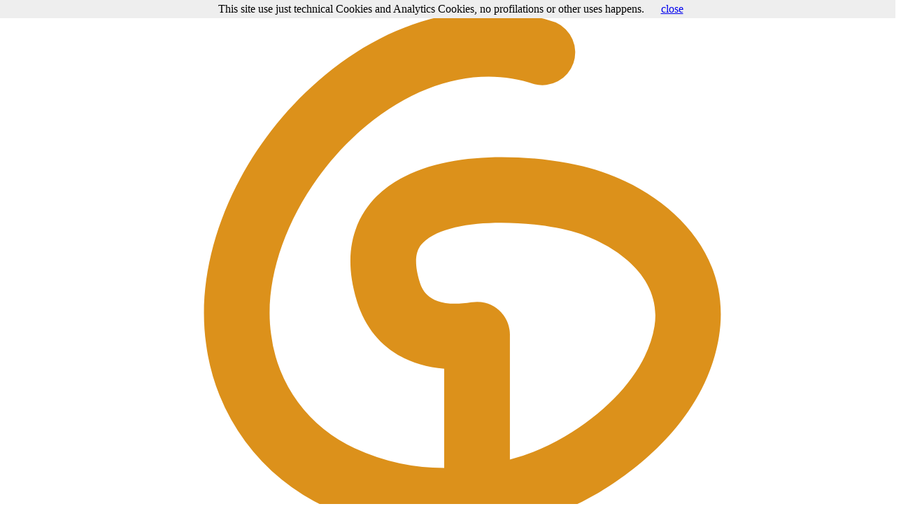

--- FILE ---
content_type: text/html; charset=utf-8
request_url: https://giudansky.com/illustration/stampe-incisioni/cypress-fountain-and-sax
body_size: 10141
content:
<!DOCTYPE HTML>
<html xmlns="http://www.w3.org/1999/xhtml" xml:lang="en-gb"
	lang="en-gb" dir="ltr">

<head>

	<meta name="viewport" content="width=device-width, initial-scale=1, maximum-scale=1">
	<meta charset="utf-8">
	<meta name="author" content="Super User">
	<meta name="og:image" content="https://giudansky.com/images/articoli/2015/06/sax-fonte-e-cipressi-incisione.jpg">
	<meta name="og:url" content="https://giudansky.com/illustration/stampe-incisioni/cypress-fountain-and-sax">
	<meta name="og:type" content="article">
	<meta name="og:title" content="Cypress, fountain and sax">
	<meta name="og:description" content="Illustrated composition made for a summer concert poster. It represent the landmark, the environment and the music. Density and thickness of lines...">
	<meta name="description" content="Communication, design, photography, illustration and 3d art.">
	<meta name="generator" content="Joomla! - Open Source Content Management">
	<title>Cypress, fountain and sax - giudansky.com</title>
	<link href="/templates/mio/favicon.ico" rel="icon" type="image/vnd.microsoft.icon">

	<link href="/media/templates/site/mio/css/specific.css?8c8775" rel="stylesheet">
	<link href="/media/templates/site/mio/css/layout.css?8c8775" rel="stylesheet">
	<link href="/media/templates/site/mio/css/style.css?8c8775" rel="stylesheet">
	<link href="https://cdnjs.cloudflare.com/ajax/libs/lightgallery/1.10.0/css/lightgallery.css?8c8775" rel="stylesheet">
	<link href="/media/vendor/bootstrap/css/bootstrap.min.css?8c8775" rel="stylesheet">
	<link href="/media/mod_languages/css/template.min.css?8c8775" rel="stylesheet">
	<link href="/media/vendor/joomla-custom-elements/css/joomla-alert.min.css?0.4.1" rel="stylesheet">
	<link href="https://cdn.jsdelivr.net/gh/fancyapps/fancybox@3.5.7/dist/jquery.fancybox.min.css" rel="stylesheet">
	<link href="/plugins/content/jw_sig/jw_sig/tmpl/Classic/css/template.css?v=4.2" rel="stylesheet">
	<link href="/media/plg_system_jcepro/site/css/content.min.css?86aa0286b6232c4a5b58f892ce080277" rel="stylesheet">
	<link href="/modules/mod_dan_tags_similar/css/mod_dan_tags_similar.css" rel="stylesheet">
	<link href="/modules/mod_danform/assets/css/danform.css" rel="stylesheet">
	<link href="https://code.jquery.com/ui/1.10.1/themes/base/jquery-ui.css" rel="stylesheet">

	<script src="/media/templates/site/mio/js/topbar.js?8c8775"></script>
	<script src="/media/vendor/jquery/js/jquery.min.js?8c8775"></script>
	<script src="https://cdnjs.cloudflare.com/ajax/libs/jquery-mousewheel/3.1.13/jquery.mousewheel.min.js?8c8775"></script>
	<script src="/media/vendor/jquery/js/jquery-noconflict.min.js?3.7.1"></script>
	<script src="https://cdnjs.cloudflare.com/ajax/libs/lightgallery/1.10.0/js/lightgallery.min.js?8c8775"></script>
	<script src="https://cdn.jsdelivr.net/npm/iconify-icon@2.1.0/dist/iconify-icon.min.js?8c8775"></script>
	<script type="application/json" class="joomla-script-options new">{"joomla.jtext":{"ERROR":"Error","MESSAGE":"Message","NOTICE":"Notice","WARNING":"Warning","JCLOSE":"Close","JOK":"OK","JOPEN":"Open"},"system.paths":{"root":"","rootFull":"https:\/\/giudansky.com\/","base":"","baseFull":"https:\/\/giudansky.com\/"},"csrf.token":"2dd2e4c69d0eae730ac0be3e91cec2a5"}</script>
	<script src="/media/system/js/core.min.js?a3d8f8"></script>
	<script src="/media/templates/site/mio/js/mio-min.js?8c8775"></script>
	<script src="/media/system/js/messages.min.js?9a4811" type="module"></script>
	<script src="https://cdn.jsdelivr.net/gh/fancyapps/fancybox@3.5.7/dist/jquery.fancybox.min.js"></script>
	<script src="/modules/mod_danform/assets/js/danform.js"></script>
	<script src="https://ajax.aspnetcdn.com/ajax/jquery.validate/1.15.0/jquery.validate.min.js"></script>
	<script type="application/ld+json">{"@context":"https://schema.org","@type":"BreadcrumbList","@id":"https://giudansky.com/#/schema/BreadcrumbList/83","itemListElement":[{"@type":"ListItem","position":1,"item":{"@id":"https://giudansky.com/","name":"Home"}},{"@type":"ListItem","position":2,"item":{"@id":"https://giudansky.com/illustration","name":"Illustration"}},{"@type":"ListItem","position":3,"item":{"@id":"https://giudansky.com/illustration/stampe-incisioni","name":"Incisioni"}},{"@type":"ListItem","position":4,"item":{"name":"Cypress, fountain and sax"}}]}</script>
	<script type="application/ld+json">{"@context":"https://schema.org","@graph":[{"@type":"Organization","@id":"https://giudansky.com/#/schema/Organization/base","name":"giudansky.com","url":"https://giudansky.com/"},{"@type":"WebSite","@id":"https://giudansky.com/#/schema/WebSite/base","url":"https://giudansky.com/","name":"giudansky.com","publisher":{"@id":"https://giudansky.com/#/schema/Organization/base"}},{"@type":"WebPage","@id":"https://giudansky.com/#/schema/WebPage/base","url":"https://giudansky.com/illustration/stampe-incisioni/cypress-fountain-and-sax","name":"Cypress, fountain and sax - giudansky.com","description":"Communication, design, photography, illustration and 3d art.","isPartOf":{"@id":"https://giudansky.com/#/schema/WebSite/base"},"about":{"@id":"https://giudansky.com/#/schema/Organization/base"},"inLanguage":"en-GB","breadcrumb":{"@id":"https://giudansky.com/#/schema/BreadcrumbList/83"}},{"@type":"Article","@id":"https://giudansky.com/#/schema/com_content/article/75","name":"Cypress, fountain and sax","headline":"Cypress, fountain and sax","inLanguage":"en-GB","thumbnailUrl":"images/articoli/2015/06/sax-fonte-e-cipressi-incisione.jpg","image":"images/articoli/2015/06/sax-fonte-e-cipressi-incisione.jpg","articleSection":"Incisioni","isPartOf":{"@id":"https://giudansky.com/#/schema/WebPage/base"}}]}</script>
	<script>
        (function($) {
            $(document).ready(function() {
                $.fancybox.defaults.i18n.en = {
                    CLOSE: 'Close',
                    NEXT: 'Next',
                    PREV: 'Previous',
                    ERROR: 'The requested content cannot be loaded.<br/>Please try again later.',
                    PLAY_START: 'Start slideshow',
                    PLAY_STOP: 'Pause slideshow',
                    FULL_SCREEN: 'Full screen',
                    THUMBS: 'Thumbnails',
                    DOWNLOAD: 'Download',
                    SHARE: 'Share',
                    ZOOM: 'Zoom'
                };
                $.fancybox.defaults.lang = 'en';
                $('a.fancybox-gallery').fancybox({
                    buttons: [
                        'slideShow',
                        'fullScreen',
                        'thumbs',
                        'share',
                        'download',
                        //'zoom',
                        'close'
                    ],
                    beforeShow: function(instance, current) {
                        if (current.type === 'image') {
                            var title = current.opts.$orig.attr('title');
                            current.opts.caption = (title.length ? '<b class="fancyboxCounter">Image ' + (current.index + 1) + ' of ' + instance.group.length + '</b>' + ' | ' + title : '');
                        }
                    }
                });
            });
        })(jQuery);
    </script>
	<meta property="og:image" content="https://giudansky.com/images/articoli/2015/06/sax-fonte-e-cipressi-incisione.jpg"/>
	<meta property="og:url" content="https://giudansky.com/illustration/stampe-incisioni/cypress-fountain-and-sax"/>
	<meta property="og:type" content="article"/>
	<meta property="og:title" content="Cypress, fountain and sax"/>
	<meta property="og:description" content="Illustrated composition made for a summer concert poster. It represent the landmark, the environment and the music. Density and thickness of lines..."/>

	<link href="https://fonts.googleapis.com/css?family=Gilda+Display|Roboto:400,700,900" rel="stylesheet">

	<meta name="p:domain_verify" content="29032f94f7fa92abef2b4c08b47b3f63" />





</head>

<body class=" com_content view-article layout-miomasonry no-task itemid-176">
	<!-- Google Tag Manager (noscript) -->
	<noscript><iframe src="https://www.googletagmanager.com/ns.html?id=GTM-PXQXZX4S" height="0" width="0"
			style="display:none;visibility:hidden"></iframe></noscript>
	<!-- End Google Tag Manager (noscript) -->


	<div id="wrapper">

		


					<nav id="menu" class="d-flex flex-column flex-md-row justify-content-between justify-content-md-center">
				<ul class="menu mod-menu mod-list nav flex-md-fill">
<li class="nav-item item-101 default"><a href="/" class="home"><img src="/images/icone/giudan.svg" alt="Home"><span class="image-title">Home</span></a></li><li class="nav-item item-182 deeper parent"><a href="/design" title="Design e altre idee">Design</a><ul class="mod-menu__sub list-unstyled small"><li class="nav-item item-195"><a href="/design/3d-art" >3d art</a></li><li class="nav-item item-229"><a href="/design/animated-photos-gif" >Animated photos gifs</a></li><li class="nav-item item-194"><a href="/design/wine-label" >Wine label</a></li></ul></li><li class="nav-item item-176 current active deeper parent"><a href="/illustration" aria-current="location">Illustration</a><ul class="mod-menu__sub list-unstyled small"><li class="nav-item item-193"><a href="/illustration/engravings" >Prints &amp; engravings</a></li><li class="nav-item item-339"><a href="/illustration/infographics" >Infographics</a></li></ul></li><li class="nav-item item-175"><a href="/worked-with" >Working with</a></li><li class="nav-item item-113 deeper parent"><a href="/news" >Blog</a><ul class="mod-menu__sub list-unstyled small"><li class="nav-item item-284"><a href="/news/learn-with-a-poster" >Learn with a Poster</a></li></ul></li><li class="nav-item item-114"><a href="/contacts" >Contacts</a></li></ul>
<div class="mod-languages d-flex">
	<p class="visually-hidden" id="language_picker_des_165">Select your language</p>


	<ul role="listbox" aria-labelledby="language_picker_des_165" class="mod-languages__list lang-inline">

								<li>
				<a role="option"  href="/it/illustrazione">
																		<img title="Italian (IT)" src="/media/mod_languages/images/it.gif" alt="Italian (IT)">															</a>
			</li>
													<li class="lang-active">
				<a aria-current="true" role="option"  href="https://giudansky.com/illustration/stampe-incisioni/cypress-fountain-and-sax">
																		<img title="English (UK)" src="/media/mod_languages/images/en.gif" alt="English (UK)">															</a>
			</li>
				</ul>

</div>

				<div id="menu-sandwich">
					<span></span>
				</div>
			</nav>
		
				<div id="container" class="container">
						<div class="row">
				<div id="main" class="col">
					<div id="content" class="default">
													<div id="pathway">
								<nav class="mod-breadcrumbs__wrapper" aria-label="Pathway">
    <ol class="mod-breadcrumbs breadcrumb px-3 py-2">
                    <li class="mod-breadcrumbs__here float-start">
                You are here: &#160;
            </li>
        
        <li class="mod-breadcrumbs__item breadcrumb-item"><a href="/" class="pathway"><span>Home</span></a></li><li class="mod-breadcrumbs__item breadcrumb-item"><a href="/illustration" class="pathway"><span>Illustration</span></a></li><li class="mod-breadcrumbs__item breadcrumb-item"><a href="/illustration/stampe-incisioni" class="pathway"><span>Incisioni</span></a></li>    </ol>
    </nav>

							</div>
												<div id="system-message-container" aria-live="polite"></div>

						<div class="com-content-article item-page p-1 p-lg-5">
	<div class="page-header">

					<h1>
				Illustration, graphic design, print			</h1>
		
		
					<h2>
				Cypress, fountain and sax			</h2>
												</div>

	
		
	
	
		
								<div class="lightgallery item-image p-0 mb-3 col-12">
		<a href="/images/articoli/2015/06/sax-fonte-e-cipressi-incisione.jpg">
			<img class="img-fluid w-100 caption" title="Cypress, fountain and sax" src="/images/thumbs/articoli/2015/06/sax-fonte-e-cipressi-incisione-medium.jpg" srcset="/images/thumbs/articoli/2015/06/sax-fonte-e-cipressi-incisione-small.jpg 500w, /images/thumbs/articoli/2015/06/sax-fonte-e-cipressi-incisione-medium.jpg 800w, /images/thumbs/articoli/2015/06/sax-fonte-e-cipressi-incisione-large.jpg 1280w" sizes="(max-width: 768px) 100vw, 800px" alt="Cypress, fountain and sax engraving incisione" itemprop="image" width="1280" height="1280" loading="lazy" />
		</a>
	</div>
						<div class="com-content-article__body mb-5">
			<p>Illustrated composition made for a summer concert poster. It represent the landmark, the environment and the music. Density and thickness of lines is the secret for the perfect engraving style print. It's some kind of a graphical priority that defines the balance between light and shadows; finding the perfect order it's fundamental.</p>
 
<p>The first step is defining the composition, and that's the creative part. The second step is filling and shadowing the image and that's technique more than everything else.</p>
<p>The engravings were the sons of the modern print. A manual process needed to separate the ink from the paper, playing a balancing game when opacity and dithering still didn't exist in print technology. It was the optimization of the only color ink available: black on the white paper.</p>
<p>At that time the concept of pattern resolution depended to the patience of the illustrator. More details, more realism perception on the print. But it was also a matter of optimizing the lines and the shapes.</p>
<p>Today engraving prints are an art which recalls past ages, history and traditional atmospheres. I really love those broken lines and dotted strokes dissolving the ink to the paper, caressing the shapes; ancestor of the gradients.</p>
<p>

<!-- JoomlaWorks "Simple Image Gallery" Plugin (v4.2) starts here -->

<ul id="sigFreeId1893b16e03" class="sigFreeContainer sigFreeClassic">
        <li class="sigFreeThumb">
        <a href="/images/articoli/2015/06/sax-fonte-cipressi/manifesto-poster-engrave.jpg" class="sigFreeLink fancybox-gallery" style="width:360px;height:240px;" title="You are viewing the image with filename manifesto-poster-engrave.jpg" data-thumb="/cache/jw_sig/jw_sig_cache_1893b16e03_manifesto-poster-engrave.jpg" target="_blank" data-fancybox="gallery1893b16e03">
            <img class="sigFreeImg" src="/plugins/content/jw_sig/jw_sig/includes/images/transparent.gif" alt="Click to enlarge image manifesto-poster-engrave.jpg" title="Click to enlarge image manifesto-poster-engrave.jpg" style="width:360px;height:240px;background-image:url('/cache/jw_sig/jw_sig_cache_1893b16e03_manifesto-poster-engrave.jpg');" />
        </a>
    </li>
        <li class="sigFreeThumb">
        <a href="/images/articoli/2015/06/sax-fonte-cipressi/sax-fonte-e-cipressi-incisione.jpg" class="sigFreeLink fancybox-gallery" style="width:360px;height:240px;" title="You are viewing the image with filename sax-fonte-e-cipressi-incisione.jpg" data-thumb="/cache/jw_sig/jw_sig_cache_1893b16e03_sax-fonte-e-cipressi-incisione.jpg" target="_blank" data-fancybox="gallery1893b16e03">
            <img class="sigFreeImg" src="/plugins/content/jw_sig/jw_sig/includes/images/transparent.gif" alt="Click to enlarge image sax-fonte-e-cipressi-incisione.jpg" title="Click to enlarge image sax-fonte-e-cipressi-incisione.jpg" style="width:360px;height:240px;background-image:url('/cache/jw_sig/jw_sig_cache_1893b16e03_sax-fonte-e-cipressi-incisione.jpg');" />
        </a>
    </li>
        <li class="sigFreeClear">&nbsp;</li>
</ul>


<!-- JoomlaWorks "Simple Image Gallery" Plugin (v4.2) ends here -->

</p>
<p><a href="/illustration/engravings" title="Engravings, incisioni">Visit the engravings gallery</a></p>		</div>

									<dl class="article-info text-muted">

            <dt class="article-info-term">
                            Details                    </dt>

        
        
                    <dd class="category-name">
	<span class="icon-folder-open icon-fw" aria-hidden="true"></span>						<a href="/illustration/stampe-incisioni">Incisioni</a>	</dd>        
                            
        
    
                        			<dd class="create">
					<i class="far fa-calendar-alt"></i>
					<time datetime="2015-06-05T21:14:26+02:00" itemprop="dateCreated">
						Created: 05 June 2015					</time>
			</dd>        
        
            </dl>
														    <ul class="tags list-inline">
                                                                    <li class="list-inline-item tag-11 tag-list0">
                    <a href="/component/tags/tag/incisioni" class="btn btn-sm btn-info">
                        incisioni                    </a>
                </li>
                                                                                <li class="list-inline-item tag-12 tag-list1">
                    <a href="/component/tags/tag/wine-labeling" class="btn btn-sm btn-info">
                        wine labeling                    </a>
                </li>
                        </ul>
					
										
	<div id="disqus_thread"></div>
	<script>
		/**
		 *  RECOMMENDED CONFIGURATION VARIABLES: EDIT AND UNCOMMENT THE SECTION BELOW TO INSERT DYNAMIC VALUES FROM YOUR PLATFORM OR CMS.
		 *  LEARN WHY DEFINING THESE VARIABLES IS IMPORTANT: https://disqus.com/admin/universalcode/#configuration-variables    */
		/*
		var disqus_config = function () {
		this.page.url = PAGE_URL;  // Replace PAGE_URL with your page's canonical URL variable
		this.page.identifier = PAGE_IDENTIFIER; // Replace PAGE_IDENTIFIER with your page's unique identifier variable
		};
		*/
		(function() { // DON'T EDIT BELOW THIS LINE
			var d = document,
				s = d.createElement('script');
			s.src = 'https://giudansky.disqus.com/embed.js';
			s.setAttribute('data-timestamp', +new Date());
			(d.head || d.body).appendChild(s);
		})();
	</script>
	<noscript>Please enable JavaScript to view the <a href="https://disqus.com/?ref_noscript">comments powered by
			Disqus.</a></noscript>


</div>

					</div>
											<div class="row">
							




<div id="danform" class="brick boxform">
	<script>
	jQuery(document).ready(function () {
		jQuery('#danform form').validate({
			rules: {
				nome: {
					required: true
				},
				email: {
					required: true,
					email: true
				},
				privacy: {
					required: true
				},
				note: {
					required: true
				}
			},
			messages: {

				nome: "You must specify your name",
				email: "You must specify an email",
				privacy: "You must accept the privacy policy"

			},

			submitHandler: function (form) {

				ajaxSubmit_wR();

			}

		});
	});
</script>


	<script src="https://www.google.com/recaptcha/api.js" async defer></script>

	<p>
		You are interested in "<i>
			Cypress, fountain and sax		</i>" ? <strong>
			Contact me now		</strong>
	</p>


<form>
	<input type="hidden" name="recaptcha" value="1" />
	<input type="hidden" name="recaptcha_secretkey" value="6LcMCy8UAAAAABB6PPVZAWoAEraUUkpMxe8a1GOp" />
	<input type="hidden" name="emailto" value="giudansky@gmail.com" />
	<input type="hidden" name="subject" value="Contatto dal sito" />
	<input type="hidden" name="pagetitle" value="Cypress, fountain and sax" />
	<h4>
		Personal data <i class="fas fa-pencil-alt"></i>
	</h4>
	<div class="row">

		<div class="col-12 col-md-6 p-3 form-group">
			<label class="hide" for="nome">
				Name			</label>
			<input type="text" name="nome" id="nome" " placeholder=" Name" />
		</div>
		<div class="col-12 col-md-6  p-3 form-group">
			<label class="hide" for="email">
				Email			</label>
			<input type="text" name="email" id="email" placeholder="Email" />
		</div>
	</div>
	<h4>
		Request <i class="fas fa-pencil-alt"></i>
	</h4>

	<div class="row">
		<div class="col-12 note  p-3 form-group">
			<label class="hide" for="note">
				Specific requests, needs and questions			</label>
			<textarea type="text" name="note" id="note"
				placeholder=" Request"></textarea>
		</div>
		<div class="col-12 p-3 text-center ">
			<strong><a href="/privacy">
					I accept the terms				</a></strong>
			<input type="checkbox" name="privacy" id="privacy" value="Si" />
		</div>
							<script type="text/javascript">
				jQuery(function () {
					jQuery(document).mousemove(function () {
						if (jQuery('#privacy').is(':checked')) {
							jQuery('#contCaptcha').fadeIn();
						} else {
							jQuery('#contCaptcha').fadeOut();
						}
					});
				});
			</script>
			<div class="col-12 col-md-6 p-3 text-center">
				<div id="contCaptcha" style="display:none;">
					<div class="g-recaptcha" data-sitekey="6LcMCy8UAAAAAGeDEUd81ShY5l1hX_P_EAdKnBCs"></div>
				</div>
			</div>
				<div class="col-12 col-md-6  p-3 text-end submit">
			<button class="button" onclick="">
				Submit			</button>
		</div>
	</div>


</form>	<div class="msg_container">

		<svg class="icon" aria-hidden="true" data-prefix="fas" data-icon="envelope" role="img"
			xmlns="http://www.w3.org/2000/svg" viewBox="0 0 512 512">
			<path fill="currentColor"
				d="M502.3 190.8c3.9-3.1 9.7-.2 9.7 4.7V400c0 26.5-21.5 48-48 48H48c-26.5 0-48-21.5-48-48V195.6c0-5 5.7-7.8 9.7-4.7 22.4 17.4 52.1 39.5 154.1 113.6 21.1 15.4 56.7 47.8 92.2 47.6 35.7.3 72-32.8 92.3-47.6 102-74.1 131.6-96.3 154-113.7zM256 320c23.2.4 56.6-29.2 73.4-41.4 132.7-96.3 142.8-104.7 173.4-128.7 5.8-4.5 9.2-11.5 9.2-18.9v-19c0-26.5-21.5-48-48-48H48C21.5 64 0 85.5 0 112v19c0 7.4 3.4 14.3 9.2 18.9 30.6 23.9 40.7 32.4 173.4 128.7 16.8 12.2 50.2 41.8 73.4 41.4z">
			</path>
		</svg>
		<p class="msg"></p>
	</div>
</div>
						</div>
																<div class="row">
							<div class="bottom modulo ">
			<h3 class="modulo-header ">Related content</h3>		<div class="modulo-body">
				


<div class="row g-0 tagssimilar">
	
		
			<div class="col-12 col-md-4 p-3" style="overflow:hidden;">
				<div class="row g-0">
					
											<div class="col-12 col-md-3">
							<div class="tag-img-intro" itemprop="image" itemscope itemtype="https://schema.org/ImageObject">
								<a title="Wine labels"
									href="/design/wine-label">
									<img src="/images/gallerie/wine-labels/grape-harvest.jpg"
										alt="Wine labeling design"
										class="cropped-img" />
								</a>
							</div>
						</div>
					

					<div class="col-12 col-md-9 ps-3">
						<a href="/design/wine-label">
							<h4 class="text-center text-md-start">Wine labels</h4>
						</a>
						<p>Wine labeling fly high with graphic design and photography. Working with wine (especially in...</p>

					</div>
				</div>
			</div>
		
			<div class="col-12 col-md-4 p-3" style="overflow:hidden;">
				<div class="row g-0">
					
											<div class="col-12 col-md-3">
							<div class="tag-img-intro" itemprop="image" itemscope itemtype="https://schema.org/ImageObject">
								<a title="Faro immaginario"
									href="/illustration/stampe-incisioni/faro-immaginario">
									<img src="/images/articoli/2022/07/faro.jpg"
										alt=""
										class="cropped-img" />
								</a>
							</div>
						</div>
					

					<div class="col-12 col-md-9 ps-3">
						<a href="/illustration/stampe-incisioni/faro-immaginario">
							<h4 class="text-center text-md-start">Faro immaginario</h4>
						</a>
						<p>Faro immaginario, illustrazione al tratto, stile incisione. Realizzato per l'infografica LWAP...</p>

					</div>
				</div>
			</div>
		
			<div class="col-12 col-md-4 p-3" style="overflow:hidden;">
				<div class="row g-0">
					
											<div class="col-12 col-md-3">
							<div class="tag-img-intro" itemprop="image" itemscope itemtype="https://schema.org/ImageObject">
								<a title="Fior di Maremma"
									href="/illustration/stampe-incisioni/fior-di-maremma">
									<img src="/images/articoli/2015/06/incisione-logo-fiordimaremma.jpg"
										alt="Logo incisione stampa"
										class="cropped-img" />
								</a>
							</div>
						</div>
					

					<div class="col-12 col-md-9 ps-3">
						<a href="/illustration/stampe-incisioni/fior-di-maremma">
							<h4 class="text-center text-md-start">Fior di Maremma</h4>
						</a>
						<p>Logo concept in forma di incisione antica. Due varianti con fiore e pozzo a vento per richiamare i...</p>

					</div>
				</div>
			</div>
		
			<div class="col-12 col-md-4 p-3" style="overflow:hidden;">
				<div class="row g-0">
					
											<div class="col-12 col-md-3">
							<div class="tag-img-intro" itemprop="image" itemscope itemtype="https://schema.org/ImageObject">
								<a title="Wine labels"
									href="/illustration/wine-labels">
									<img src="/images/gallerie/wine-labels/grape-harvest.jpg"
										alt=""
										class="cropped-img" />
								</a>
							</div>
						</div>
					

					<div class="col-12 col-md-9 ps-3">
						<a href="/illustration/wine-labels">
							<h4 class="text-center text-md-start">Wine labels</h4>
						</a>
						<p>Le etichette da vino danno grande soddisfazione in termini di design. Lavorare con il vino,...</p>

					</div>
				</div>
			</div>
		
			<div class="col-12 col-md-4 p-3" style="overflow:hidden;">
				<div class="row g-0">
					
											<div class="col-12 col-md-3">
							<div class="tag-img-intro" itemprop="image" itemscope itemtype="https://schema.org/ImageObject">
								<a title="Imaginary lighthouse"
									href="/illustration/stampe-incisioni/imaginary-lighthouse">
									<img src="/images/articoli/2022/07/faro.jpg"
										alt=""
										class="cropped-img" />
								</a>
							</div>
						</div>
					

					<div class="col-12 col-md-9 ps-3">
						<a href="/illustration/stampe-incisioni/imaginary-lighthouse">
							<h4 class="text-center text-md-start">Imaginary lighthouse</h4>
						</a>
						<p>Imaginary lighthouse, line art illustration, engraving style. Made for "Learn with a Poster"...</p>

					</div>
				</div>
			</div>
		
			<div class="col-12 col-md-4 p-3" style="overflow:hidden;">
				<div class="row g-0">
					
											<div class="col-12 col-md-3">
							<div class="tag-img-intro" itemprop="image" itemscope itemtype="https://schema.org/ImageObject">
								<a title="Apollo of Veii"
									href="/illustration/stampe-incisioni/apollo-of-veii">
									<img src="/images/articoli/2016/05/apollo.jpg"
										alt=""
										class="cropped-img" />
								</a>
							</div>
						</div>
					

					<div class="col-12 col-md-9 ps-3">
						<a href="/illustration/stampe-incisioni/apollo-of-veii">
							<h4 class="text-center text-md-start">Apollo of Veii</h4>
						</a>
						<p>Another illustration made for a history archeology book, about Etruscan myths and religion. It's...</p>

					</div>
				</div>
			</div>
		
	</div>	</div>
</div><div class="bottom modulo ">
		<div class="modulo-body">
				
<div id="mod-custom156" class="mod-custom custom">
    <h3 style="text-align: center;"><a href="/illustration/engravings" title="Incisioni galleria">Incisioni galleria completa, Engraving full gallery</a></h3></div>
	</div>
</div>
						</div>
					

				</div>
							</div>




		</div>
					<div id="foot">
				<div class="foot modulo ">
			<h3 class="modulo-header ">Socials</h3>		<div class="modulo-body">
				
<div id="mod-custom148" class="mod-custom custom">
    <div id="social" class="brick social">
	<p>Follow me for updates or contact me on the socials
		<ul>
			
			<li><a href="https://www.facebook.com/giudansky" target="_blank">
					<svg version="1.1" xmlns="http://www.w3.org/2000/svg" xmlns:xlink="http://www.w3.org/1999/xlink" x="0px" y="0px" viewBox="0 0 112.2 112.2" style="enable-background:new 0 0 112.2 112.2;" xml:space="preserve">
						<title>Facebook</title>
						<g>
							<path class="st0" d="M56.1,0C25.1,0,0,25.1,0,56.1s25.1,56.1,56.1,56.1c31,0,56.1-25.1,56.1-56.1S87.1,0,56.1,0z M71.6,34.3h-8.2
							c-1.3,0-3.2,0.7-3.2,3.5v7.6h11.3l-1.3,12.9h-10V95H45V58.3h-7.2V45.4H45v-8.3c0-6,2.8-15.3,15.3-15.3l11.2,0V34.3z" />
						</g>
					</svg>
				</a></li>
			<li><a href="https://twitter.com/giudansky" target="_blank">
					<svg version="1.1" xmlns="http://www.w3.org/2000/svg" xmlns:xlink="http://www.w3.org/1999/xlink" x="0px" y="0px" viewBox="0 0 112.2 112.2" style="enable-background:new 0 0 112.2 112.2;" xml:space="preserve">
						<title>Twitter+</title>
						<g>
							<path class="st0" d="M56.1,0C25.1,0,0,25.1,0,56.1c0,31,25.1,56.1,56.1,56.1c31,0,56.1-25.1,56.1-56.1C112.2,25.1,87.1,0,56.1,0z
						 M83.8,47.3c0,0.6,0,1.2,0,1.7c0,17.7-13.5,38.1-38.2,38.1c-7.6,0-14.6-2.2-20.6-6c1.1,0.1,2.1,0.2,3.2,0.2
						c6.3,0,12.1-2.1,16.7-5.7c-5.9-0.1-10.8-4-12.5-9.3c0.8,0.2,1.7,0.2,2.5,0.2c1.2,0,2.4-0.2,3.5-0.5c-6.1-1.2-10.8-6.7-10.8-13.2
						v-0.2c1.8,1,3.9,1.6,6.1,1.7c-3.6-2.4-6-6.5-6-11.2c0-2.5,0.7-4.8,1.8-6.7c6.6,8.1,16.5,13.4,27.6,14c-0.2-1-0.3-2-0.3-3.1
						C56.9,40,63,34,70.3,34c3.9,0,7.3,1.6,9.8,4.2c3-0.6,5.9-1.7,8.5-3.3c-1,3.1-3.1,5.8-5.9,7.4c2.7-0.3,5.3-1,7.7-2.1
						C88.7,43,86.4,45.4,83.8,47.3z" />
						</g>
					</svg>
				</a></li>
			<li><a href="http://it.linkedin.com/pub/giuliano-d-angelo/14/352/a32/en" target="_blank">
					<svg version="1.1" xmlns="http://www.w3.org/2000/svg" xmlns:xlink="http://www.w3.org/1999/xlink" x="0px" y="0px" viewBox="0 0 112.2 112.2" style="enable-background:new 0 0 112.2 112.2;" xml:space="preserve">

						<g>
							<path class="st0" d="M62,49.3L62,49.3l0.1-0.1C62.1,49.2,62,49.2,62,49.3z M62,49.3L62,49.3l0.1-0.1C62.1,49.2,62,49.2,62,49.3z
		 M62,49.3L62,49.3l0.1-0.1C62.1,49.2,62,49.2,62,49.3z M62,49.3L62,49.3l0.1-0.1C62.1,49.2,62,49.2,62,49.3z M62,49.3L62,49.3
		l0.1-0.1C62.1,49.2,62,49.2,62,49.3z M62.1,49.3v-0.1C62.1,49.2,62,49.2,62.1,49.3L62.1,49.3z M56.1,0C25.1,0,0,25.1,0,56.1
		c0,31,25.1,56.1,56.1,56.1c31,0,56.1-25.1,56.1-56.1C112.2,25.1,87.1,0,56.1,0z M41.3,83.7H27.9V43.4h13.4V83.7z M34.6,37.9
		L34.6,37.9c-4.6,0-7.5-3.1-7.5-7c0-4,3-7,7.6-7c4.6,0,7.4,3,7.5,7C42.2,34.8,39.2,37.9,34.6,37.9z M89.6,83.7H76.2V62.2
		c0-5.4-1.9-9.1-6.8-9.1c-1.6,0-3,0.5-4,1.2c-1.4,0.9-2.3,2.3-2.9,3.7c-0.3,0.9-0.4,2-0.4,3.3v22.5H48.7c0,0,0.2-36.5,0-40.3h13.4
		v5.7c1.8-2.7,5-6.7,12.1-6.7c8.8,0,15.4,5.8,15.4,18.2V83.7z M62,49.3L62,49.3l0.1-0.1C62.1,49.2,62,49.2,62,49.3z M62,49.3
		L62,49.3l0.1-0.1C62.1,49.2,62,49.2,62,49.3z M62,49.3L62,49.3l0.1-0.1C62.1,49.2,62,49.2,62,49.3z M62,49.3L62,49.3l0.1-0.1
		C62.1,49.2,62,49.2,62,49.3z" />
						</g>
					</svg>
				</a></li>
			<li><a href="skype:giudansky?call" target="_blank">
					<svg version="1.1" xmlns="http://www.w3.org/2000/svg" xmlns:xlink="http://www.w3.org/1999/xlink" x="0px" y="0px" viewBox="0 0 112 112" style="enable-background:new 0 0 112 112;" xml:space="preserve">

						<path class="st0" d="M59.9,79.4C51,79.9,46.8,77.9,43,74.2c-4.3-4.1-2.6-8.7,0.9-9c3.5-0.2,5.6,4,7.4,5.2c1.9,1.2,8.9,3.9,12.6-0.5
	c4.1-4.7-2.7-7.2-7.6-7.9c-7.1-1.1-16-5-15.3-12.6c0.7-7.7,6.4-11.6,12.4-12.2c7.6-0.7,12.6,1.2,16.6,4.6c4.6,4,2.1,8.4-0.8,8.7
	c-2.9,0.4-6.1-6.5-12.5-6.6c-6.6-0.1-11,7-2.9,9c8.1,2,16.8,2.8,19.9,10.4C76.8,70.9,68.8,78.9,59.9,79.4z M85,61.4
	c0.2-1.3,0.3-2.5,0.3-3.8c0-15.6-12.6-28.3-28-28.3c-1.5,0-3,0.1-4.5,0.4c-2.6-1.7-5.8-2.8-9.1-2.8c-9.2,0-16.7,7.6-16.7,17
	c0,3.4,1,6.6,2.7,9.2c-0.2,1.5-0.3,2.9-0.3,4.5c0,15.6,12.5,28.3,28,28.3c1.7,0,3.5-0.2,5.1-0.5c2.6,1.6,5.6,2.6,8.8,2.6
	c9.2,0,16.7-7.6,16.7-17C87.9,67.4,86.9,64.1,85,61.4z M56.5,112C25.8,112,1,87.2,1,56.5C1,25.8,25.8,1,56.5,1S112,25.8,112,56.5
	C112,87.2,87.2,112,56.5,112z" />
					</svg>
				</a></li>
		</ul>
</div></div>
	</div>
</div><div class="foot modulo ">
			<h3 class="modulo-header ">Other sections</h3>		<div class="modulo-body">
				<ul class="menu mod-menu mod-list nav ">
<li class="nav-item item-162"><a href="http://www.conchiglieinmaremma.com" title="Photo blog, photos in Tuscany">Conchiglie in Maremma</a></li><li class="nav-item item-269"><a href="http://store.giudansky.com" target="_blank" rel="noopener noreferrer">&quot;Learn with a Poster&quot; Store</a></li></ul>
	</div>
</div><div class="foot modulo ">
			<h3 class="modulo-header ">Popular pages</h3>		<div class="modulo-body">
				<ul class="mostread mod-list">
            <li itemprop="itemListElement" itemscope itemtype="https://schema.org/ListItem">

            <a href="/illustration/dancarousel" itemprop="url">
                <span itemprop="name">
                    Dan Carousel Joomla Module                </span>
            </a>
        </li>
            <li itemprop="itemListElement" itemscope itemtype="https://schema.org/ListItem">

            <a href="/design/wine-label" itemprop="url">
                <span itemprop="name">
                    Wine labels                </span>
            </a>
        </li>
            <li itemprop="itemListElement" itemscope itemtype="https://schema.org/ListItem">

            <a href="/news/los-pollos-hermanos-diorama" itemprop="url">
                <span itemprop="name">
                    Los Pollos Hermanos diorama                </span>
            </a>
        </li>
            <li itemprop="itemListElement" itemscope itemtype="https://schema.org/ListItem">

            <a href="/illustration/engravings" itemprop="url">
                <span itemprop="name">
                    Incisioni antiche                </span>
            </a>
        </li>
            <li itemprop="itemListElement" itemscope itemtype="https://schema.org/ListItem">

            <a href="/design/animated-photos-gif/waves-of-light" itemprop="url">
                <span itemprop="name">
                    Waves of light                </span>
            </a>
        </li>
            <li itemprop="itemListElement" itemscope itemtype="https://schema.org/ListItem">

            <a href="/news/coding/coffee-animated-gif" itemprop="url">
                <span itemprop="name">
                    Coffee animated photo                </span>
            </a>
        </li>
            <li itemprop="itemListElement" itemscope itemtype="https://schema.org/ListItem">

            <a href="/design/3d-art/spazionova-cgi-still-life" itemprop="url">
                <span itemprop="name">
                    Spazionova cgi still-life                </span>
            </a>
        </li>
            <li itemprop="itemListElement" itemscope itemtype="https://schema.org/ListItem">

            <a href="/design/3d-art/la-citta-futurista" itemprop="url">
                <span itemprop="name">
                    La città futurista                </span>
            </a>
        </li>
    </ul>	</div>
</div>
			</div>
				<div id="footer">
			<div class="footer modulo ">
		<div class="modulo-body">
				
<div id="mod-custom117" class="mod-custom custom">
    Giuliano <strong><em>DANSKY</em> </strong> D'Angelo is a photographer, designer, illustrator, seo specialist and a sailor living and working in Tuscany, Italy. | <a title="Blog di un fotografo in Toscana: design, interni, natura, reportage, enologia" href="http://www.conchiglieinmaremma.com">conchiglieinmaremma.com</a> | <a href="mailto:giudansky@gmail.com">giudansky@gmail.com</a> | VIES VAT. 01437340530</div>
	</div>
</div>
		</div>
		
	</div>
	

	<script src="/media/templates/site/mio/js/cookiechoices.js"></script>
	<script>
		document.addEventListener('DOMContentLoaded', function (event) {
			cookieChoices.showCookieConsentBar('This site use just technical Cookies and Analytics Cookies, no profilations or other uses happens.',
				'close');
		});
	</script>
	<div id="back-to-top" class="fa_icons"><iconify-icon icon="solar:round-alt-arrow-up-bold"></iconify-icon></div>
	<!-- Google Tag Manager -->
	<script>(function (w, d, s, l, i) {
			w[l] = w[l] || []; w[l].push({
				'gtm.start':
					new Date().getTime(), event: 'gtm.js'
			}); var f = d.getElementsByTagName(s)[0],
				j = d.createElement(s), dl = l != 'dataLayer' ? '&l=' + l : ''; j.async = true; j.src =
					'https://www.googletagmanager.com/gtm.js?id=' + i + dl; f.parentNode.insertBefore(j, f);
		})(window, document, 'script', 'dataLayer', 'GTM-PXQXZX4S');</script>
	<!-- End Google Tag Manager -->
</body>

</html>

--- FILE ---
content_type: text/html; charset=utf-8
request_url: https://www.google.com/recaptcha/api2/anchor?ar=1&k=6LcMCy8UAAAAAGeDEUd81ShY5l1hX_P_EAdKnBCs&co=aHR0cHM6Ly9naXVkYW5za3kuY29tOjQ0Mw..&hl=en&v=7gg7H51Q-naNfhmCP3_R47ho&size=normal&anchor-ms=20000&execute-ms=30000&cb=uq48g0cjejwk
body_size: 48950
content:
<!DOCTYPE HTML><html dir="ltr" lang="en"><head><meta http-equiv="Content-Type" content="text/html; charset=UTF-8">
<meta http-equiv="X-UA-Compatible" content="IE=edge">
<title>reCAPTCHA</title>
<style type="text/css">
/* cyrillic-ext */
@font-face {
  font-family: 'Roboto';
  font-style: normal;
  font-weight: 400;
  font-stretch: 100%;
  src: url(//fonts.gstatic.com/s/roboto/v48/KFO7CnqEu92Fr1ME7kSn66aGLdTylUAMa3GUBHMdazTgWw.woff2) format('woff2');
  unicode-range: U+0460-052F, U+1C80-1C8A, U+20B4, U+2DE0-2DFF, U+A640-A69F, U+FE2E-FE2F;
}
/* cyrillic */
@font-face {
  font-family: 'Roboto';
  font-style: normal;
  font-weight: 400;
  font-stretch: 100%;
  src: url(//fonts.gstatic.com/s/roboto/v48/KFO7CnqEu92Fr1ME7kSn66aGLdTylUAMa3iUBHMdazTgWw.woff2) format('woff2');
  unicode-range: U+0301, U+0400-045F, U+0490-0491, U+04B0-04B1, U+2116;
}
/* greek-ext */
@font-face {
  font-family: 'Roboto';
  font-style: normal;
  font-weight: 400;
  font-stretch: 100%;
  src: url(//fonts.gstatic.com/s/roboto/v48/KFO7CnqEu92Fr1ME7kSn66aGLdTylUAMa3CUBHMdazTgWw.woff2) format('woff2');
  unicode-range: U+1F00-1FFF;
}
/* greek */
@font-face {
  font-family: 'Roboto';
  font-style: normal;
  font-weight: 400;
  font-stretch: 100%;
  src: url(//fonts.gstatic.com/s/roboto/v48/KFO7CnqEu92Fr1ME7kSn66aGLdTylUAMa3-UBHMdazTgWw.woff2) format('woff2');
  unicode-range: U+0370-0377, U+037A-037F, U+0384-038A, U+038C, U+038E-03A1, U+03A3-03FF;
}
/* math */
@font-face {
  font-family: 'Roboto';
  font-style: normal;
  font-weight: 400;
  font-stretch: 100%;
  src: url(//fonts.gstatic.com/s/roboto/v48/KFO7CnqEu92Fr1ME7kSn66aGLdTylUAMawCUBHMdazTgWw.woff2) format('woff2');
  unicode-range: U+0302-0303, U+0305, U+0307-0308, U+0310, U+0312, U+0315, U+031A, U+0326-0327, U+032C, U+032F-0330, U+0332-0333, U+0338, U+033A, U+0346, U+034D, U+0391-03A1, U+03A3-03A9, U+03B1-03C9, U+03D1, U+03D5-03D6, U+03F0-03F1, U+03F4-03F5, U+2016-2017, U+2034-2038, U+203C, U+2040, U+2043, U+2047, U+2050, U+2057, U+205F, U+2070-2071, U+2074-208E, U+2090-209C, U+20D0-20DC, U+20E1, U+20E5-20EF, U+2100-2112, U+2114-2115, U+2117-2121, U+2123-214F, U+2190, U+2192, U+2194-21AE, U+21B0-21E5, U+21F1-21F2, U+21F4-2211, U+2213-2214, U+2216-22FF, U+2308-230B, U+2310, U+2319, U+231C-2321, U+2336-237A, U+237C, U+2395, U+239B-23B7, U+23D0, U+23DC-23E1, U+2474-2475, U+25AF, U+25B3, U+25B7, U+25BD, U+25C1, U+25CA, U+25CC, U+25FB, U+266D-266F, U+27C0-27FF, U+2900-2AFF, U+2B0E-2B11, U+2B30-2B4C, U+2BFE, U+3030, U+FF5B, U+FF5D, U+1D400-1D7FF, U+1EE00-1EEFF;
}
/* symbols */
@font-face {
  font-family: 'Roboto';
  font-style: normal;
  font-weight: 400;
  font-stretch: 100%;
  src: url(//fonts.gstatic.com/s/roboto/v48/KFO7CnqEu92Fr1ME7kSn66aGLdTylUAMaxKUBHMdazTgWw.woff2) format('woff2');
  unicode-range: U+0001-000C, U+000E-001F, U+007F-009F, U+20DD-20E0, U+20E2-20E4, U+2150-218F, U+2190, U+2192, U+2194-2199, U+21AF, U+21E6-21F0, U+21F3, U+2218-2219, U+2299, U+22C4-22C6, U+2300-243F, U+2440-244A, U+2460-24FF, U+25A0-27BF, U+2800-28FF, U+2921-2922, U+2981, U+29BF, U+29EB, U+2B00-2BFF, U+4DC0-4DFF, U+FFF9-FFFB, U+10140-1018E, U+10190-1019C, U+101A0, U+101D0-101FD, U+102E0-102FB, U+10E60-10E7E, U+1D2C0-1D2D3, U+1D2E0-1D37F, U+1F000-1F0FF, U+1F100-1F1AD, U+1F1E6-1F1FF, U+1F30D-1F30F, U+1F315, U+1F31C, U+1F31E, U+1F320-1F32C, U+1F336, U+1F378, U+1F37D, U+1F382, U+1F393-1F39F, U+1F3A7-1F3A8, U+1F3AC-1F3AF, U+1F3C2, U+1F3C4-1F3C6, U+1F3CA-1F3CE, U+1F3D4-1F3E0, U+1F3ED, U+1F3F1-1F3F3, U+1F3F5-1F3F7, U+1F408, U+1F415, U+1F41F, U+1F426, U+1F43F, U+1F441-1F442, U+1F444, U+1F446-1F449, U+1F44C-1F44E, U+1F453, U+1F46A, U+1F47D, U+1F4A3, U+1F4B0, U+1F4B3, U+1F4B9, U+1F4BB, U+1F4BF, U+1F4C8-1F4CB, U+1F4D6, U+1F4DA, U+1F4DF, U+1F4E3-1F4E6, U+1F4EA-1F4ED, U+1F4F7, U+1F4F9-1F4FB, U+1F4FD-1F4FE, U+1F503, U+1F507-1F50B, U+1F50D, U+1F512-1F513, U+1F53E-1F54A, U+1F54F-1F5FA, U+1F610, U+1F650-1F67F, U+1F687, U+1F68D, U+1F691, U+1F694, U+1F698, U+1F6AD, U+1F6B2, U+1F6B9-1F6BA, U+1F6BC, U+1F6C6-1F6CF, U+1F6D3-1F6D7, U+1F6E0-1F6EA, U+1F6F0-1F6F3, U+1F6F7-1F6FC, U+1F700-1F7FF, U+1F800-1F80B, U+1F810-1F847, U+1F850-1F859, U+1F860-1F887, U+1F890-1F8AD, U+1F8B0-1F8BB, U+1F8C0-1F8C1, U+1F900-1F90B, U+1F93B, U+1F946, U+1F984, U+1F996, U+1F9E9, U+1FA00-1FA6F, U+1FA70-1FA7C, U+1FA80-1FA89, U+1FA8F-1FAC6, U+1FACE-1FADC, U+1FADF-1FAE9, U+1FAF0-1FAF8, U+1FB00-1FBFF;
}
/* vietnamese */
@font-face {
  font-family: 'Roboto';
  font-style: normal;
  font-weight: 400;
  font-stretch: 100%;
  src: url(//fonts.gstatic.com/s/roboto/v48/KFO7CnqEu92Fr1ME7kSn66aGLdTylUAMa3OUBHMdazTgWw.woff2) format('woff2');
  unicode-range: U+0102-0103, U+0110-0111, U+0128-0129, U+0168-0169, U+01A0-01A1, U+01AF-01B0, U+0300-0301, U+0303-0304, U+0308-0309, U+0323, U+0329, U+1EA0-1EF9, U+20AB;
}
/* latin-ext */
@font-face {
  font-family: 'Roboto';
  font-style: normal;
  font-weight: 400;
  font-stretch: 100%;
  src: url(//fonts.gstatic.com/s/roboto/v48/KFO7CnqEu92Fr1ME7kSn66aGLdTylUAMa3KUBHMdazTgWw.woff2) format('woff2');
  unicode-range: U+0100-02BA, U+02BD-02C5, U+02C7-02CC, U+02CE-02D7, U+02DD-02FF, U+0304, U+0308, U+0329, U+1D00-1DBF, U+1E00-1E9F, U+1EF2-1EFF, U+2020, U+20A0-20AB, U+20AD-20C0, U+2113, U+2C60-2C7F, U+A720-A7FF;
}
/* latin */
@font-face {
  font-family: 'Roboto';
  font-style: normal;
  font-weight: 400;
  font-stretch: 100%;
  src: url(//fonts.gstatic.com/s/roboto/v48/KFO7CnqEu92Fr1ME7kSn66aGLdTylUAMa3yUBHMdazQ.woff2) format('woff2');
  unicode-range: U+0000-00FF, U+0131, U+0152-0153, U+02BB-02BC, U+02C6, U+02DA, U+02DC, U+0304, U+0308, U+0329, U+2000-206F, U+20AC, U+2122, U+2191, U+2193, U+2212, U+2215, U+FEFF, U+FFFD;
}
/* cyrillic-ext */
@font-face {
  font-family: 'Roboto';
  font-style: normal;
  font-weight: 500;
  font-stretch: 100%;
  src: url(//fonts.gstatic.com/s/roboto/v48/KFO7CnqEu92Fr1ME7kSn66aGLdTylUAMa3GUBHMdazTgWw.woff2) format('woff2');
  unicode-range: U+0460-052F, U+1C80-1C8A, U+20B4, U+2DE0-2DFF, U+A640-A69F, U+FE2E-FE2F;
}
/* cyrillic */
@font-face {
  font-family: 'Roboto';
  font-style: normal;
  font-weight: 500;
  font-stretch: 100%;
  src: url(//fonts.gstatic.com/s/roboto/v48/KFO7CnqEu92Fr1ME7kSn66aGLdTylUAMa3iUBHMdazTgWw.woff2) format('woff2');
  unicode-range: U+0301, U+0400-045F, U+0490-0491, U+04B0-04B1, U+2116;
}
/* greek-ext */
@font-face {
  font-family: 'Roboto';
  font-style: normal;
  font-weight: 500;
  font-stretch: 100%;
  src: url(//fonts.gstatic.com/s/roboto/v48/KFO7CnqEu92Fr1ME7kSn66aGLdTylUAMa3CUBHMdazTgWw.woff2) format('woff2');
  unicode-range: U+1F00-1FFF;
}
/* greek */
@font-face {
  font-family: 'Roboto';
  font-style: normal;
  font-weight: 500;
  font-stretch: 100%;
  src: url(//fonts.gstatic.com/s/roboto/v48/KFO7CnqEu92Fr1ME7kSn66aGLdTylUAMa3-UBHMdazTgWw.woff2) format('woff2');
  unicode-range: U+0370-0377, U+037A-037F, U+0384-038A, U+038C, U+038E-03A1, U+03A3-03FF;
}
/* math */
@font-face {
  font-family: 'Roboto';
  font-style: normal;
  font-weight: 500;
  font-stretch: 100%;
  src: url(//fonts.gstatic.com/s/roboto/v48/KFO7CnqEu92Fr1ME7kSn66aGLdTylUAMawCUBHMdazTgWw.woff2) format('woff2');
  unicode-range: U+0302-0303, U+0305, U+0307-0308, U+0310, U+0312, U+0315, U+031A, U+0326-0327, U+032C, U+032F-0330, U+0332-0333, U+0338, U+033A, U+0346, U+034D, U+0391-03A1, U+03A3-03A9, U+03B1-03C9, U+03D1, U+03D5-03D6, U+03F0-03F1, U+03F4-03F5, U+2016-2017, U+2034-2038, U+203C, U+2040, U+2043, U+2047, U+2050, U+2057, U+205F, U+2070-2071, U+2074-208E, U+2090-209C, U+20D0-20DC, U+20E1, U+20E5-20EF, U+2100-2112, U+2114-2115, U+2117-2121, U+2123-214F, U+2190, U+2192, U+2194-21AE, U+21B0-21E5, U+21F1-21F2, U+21F4-2211, U+2213-2214, U+2216-22FF, U+2308-230B, U+2310, U+2319, U+231C-2321, U+2336-237A, U+237C, U+2395, U+239B-23B7, U+23D0, U+23DC-23E1, U+2474-2475, U+25AF, U+25B3, U+25B7, U+25BD, U+25C1, U+25CA, U+25CC, U+25FB, U+266D-266F, U+27C0-27FF, U+2900-2AFF, U+2B0E-2B11, U+2B30-2B4C, U+2BFE, U+3030, U+FF5B, U+FF5D, U+1D400-1D7FF, U+1EE00-1EEFF;
}
/* symbols */
@font-face {
  font-family: 'Roboto';
  font-style: normal;
  font-weight: 500;
  font-stretch: 100%;
  src: url(//fonts.gstatic.com/s/roboto/v48/KFO7CnqEu92Fr1ME7kSn66aGLdTylUAMaxKUBHMdazTgWw.woff2) format('woff2');
  unicode-range: U+0001-000C, U+000E-001F, U+007F-009F, U+20DD-20E0, U+20E2-20E4, U+2150-218F, U+2190, U+2192, U+2194-2199, U+21AF, U+21E6-21F0, U+21F3, U+2218-2219, U+2299, U+22C4-22C6, U+2300-243F, U+2440-244A, U+2460-24FF, U+25A0-27BF, U+2800-28FF, U+2921-2922, U+2981, U+29BF, U+29EB, U+2B00-2BFF, U+4DC0-4DFF, U+FFF9-FFFB, U+10140-1018E, U+10190-1019C, U+101A0, U+101D0-101FD, U+102E0-102FB, U+10E60-10E7E, U+1D2C0-1D2D3, U+1D2E0-1D37F, U+1F000-1F0FF, U+1F100-1F1AD, U+1F1E6-1F1FF, U+1F30D-1F30F, U+1F315, U+1F31C, U+1F31E, U+1F320-1F32C, U+1F336, U+1F378, U+1F37D, U+1F382, U+1F393-1F39F, U+1F3A7-1F3A8, U+1F3AC-1F3AF, U+1F3C2, U+1F3C4-1F3C6, U+1F3CA-1F3CE, U+1F3D4-1F3E0, U+1F3ED, U+1F3F1-1F3F3, U+1F3F5-1F3F7, U+1F408, U+1F415, U+1F41F, U+1F426, U+1F43F, U+1F441-1F442, U+1F444, U+1F446-1F449, U+1F44C-1F44E, U+1F453, U+1F46A, U+1F47D, U+1F4A3, U+1F4B0, U+1F4B3, U+1F4B9, U+1F4BB, U+1F4BF, U+1F4C8-1F4CB, U+1F4D6, U+1F4DA, U+1F4DF, U+1F4E3-1F4E6, U+1F4EA-1F4ED, U+1F4F7, U+1F4F9-1F4FB, U+1F4FD-1F4FE, U+1F503, U+1F507-1F50B, U+1F50D, U+1F512-1F513, U+1F53E-1F54A, U+1F54F-1F5FA, U+1F610, U+1F650-1F67F, U+1F687, U+1F68D, U+1F691, U+1F694, U+1F698, U+1F6AD, U+1F6B2, U+1F6B9-1F6BA, U+1F6BC, U+1F6C6-1F6CF, U+1F6D3-1F6D7, U+1F6E0-1F6EA, U+1F6F0-1F6F3, U+1F6F7-1F6FC, U+1F700-1F7FF, U+1F800-1F80B, U+1F810-1F847, U+1F850-1F859, U+1F860-1F887, U+1F890-1F8AD, U+1F8B0-1F8BB, U+1F8C0-1F8C1, U+1F900-1F90B, U+1F93B, U+1F946, U+1F984, U+1F996, U+1F9E9, U+1FA00-1FA6F, U+1FA70-1FA7C, U+1FA80-1FA89, U+1FA8F-1FAC6, U+1FACE-1FADC, U+1FADF-1FAE9, U+1FAF0-1FAF8, U+1FB00-1FBFF;
}
/* vietnamese */
@font-face {
  font-family: 'Roboto';
  font-style: normal;
  font-weight: 500;
  font-stretch: 100%;
  src: url(//fonts.gstatic.com/s/roboto/v48/KFO7CnqEu92Fr1ME7kSn66aGLdTylUAMa3OUBHMdazTgWw.woff2) format('woff2');
  unicode-range: U+0102-0103, U+0110-0111, U+0128-0129, U+0168-0169, U+01A0-01A1, U+01AF-01B0, U+0300-0301, U+0303-0304, U+0308-0309, U+0323, U+0329, U+1EA0-1EF9, U+20AB;
}
/* latin-ext */
@font-face {
  font-family: 'Roboto';
  font-style: normal;
  font-weight: 500;
  font-stretch: 100%;
  src: url(//fonts.gstatic.com/s/roboto/v48/KFO7CnqEu92Fr1ME7kSn66aGLdTylUAMa3KUBHMdazTgWw.woff2) format('woff2');
  unicode-range: U+0100-02BA, U+02BD-02C5, U+02C7-02CC, U+02CE-02D7, U+02DD-02FF, U+0304, U+0308, U+0329, U+1D00-1DBF, U+1E00-1E9F, U+1EF2-1EFF, U+2020, U+20A0-20AB, U+20AD-20C0, U+2113, U+2C60-2C7F, U+A720-A7FF;
}
/* latin */
@font-face {
  font-family: 'Roboto';
  font-style: normal;
  font-weight: 500;
  font-stretch: 100%;
  src: url(//fonts.gstatic.com/s/roboto/v48/KFO7CnqEu92Fr1ME7kSn66aGLdTylUAMa3yUBHMdazQ.woff2) format('woff2');
  unicode-range: U+0000-00FF, U+0131, U+0152-0153, U+02BB-02BC, U+02C6, U+02DA, U+02DC, U+0304, U+0308, U+0329, U+2000-206F, U+20AC, U+2122, U+2191, U+2193, U+2212, U+2215, U+FEFF, U+FFFD;
}
/* cyrillic-ext */
@font-face {
  font-family: 'Roboto';
  font-style: normal;
  font-weight: 900;
  font-stretch: 100%;
  src: url(//fonts.gstatic.com/s/roboto/v48/KFO7CnqEu92Fr1ME7kSn66aGLdTylUAMa3GUBHMdazTgWw.woff2) format('woff2');
  unicode-range: U+0460-052F, U+1C80-1C8A, U+20B4, U+2DE0-2DFF, U+A640-A69F, U+FE2E-FE2F;
}
/* cyrillic */
@font-face {
  font-family: 'Roboto';
  font-style: normal;
  font-weight: 900;
  font-stretch: 100%;
  src: url(//fonts.gstatic.com/s/roboto/v48/KFO7CnqEu92Fr1ME7kSn66aGLdTylUAMa3iUBHMdazTgWw.woff2) format('woff2');
  unicode-range: U+0301, U+0400-045F, U+0490-0491, U+04B0-04B1, U+2116;
}
/* greek-ext */
@font-face {
  font-family: 'Roboto';
  font-style: normal;
  font-weight: 900;
  font-stretch: 100%;
  src: url(//fonts.gstatic.com/s/roboto/v48/KFO7CnqEu92Fr1ME7kSn66aGLdTylUAMa3CUBHMdazTgWw.woff2) format('woff2');
  unicode-range: U+1F00-1FFF;
}
/* greek */
@font-face {
  font-family: 'Roboto';
  font-style: normal;
  font-weight: 900;
  font-stretch: 100%;
  src: url(//fonts.gstatic.com/s/roboto/v48/KFO7CnqEu92Fr1ME7kSn66aGLdTylUAMa3-UBHMdazTgWw.woff2) format('woff2');
  unicode-range: U+0370-0377, U+037A-037F, U+0384-038A, U+038C, U+038E-03A1, U+03A3-03FF;
}
/* math */
@font-face {
  font-family: 'Roboto';
  font-style: normal;
  font-weight: 900;
  font-stretch: 100%;
  src: url(//fonts.gstatic.com/s/roboto/v48/KFO7CnqEu92Fr1ME7kSn66aGLdTylUAMawCUBHMdazTgWw.woff2) format('woff2');
  unicode-range: U+0302-0303, U+0305, U+0307-0308, U+0310, U+0312, U+0315, U+031A, U+0326-0327, U+032C, U+032F-0330, U+0332-0333, U+0338, U+033A, U+0346, U+034D, U+0391-03A1, U+03A3-03A9, U+03B1-03C9, U+03D1, U+03D5-03D6, U+03F0-03F1, U+03F4-03F5, U+2016-2017, U+2034-2038, U+203C, U+2040, U+2043, U+2047, U+2050, U+2057, U+205F, U+2070-2071, U+2074-208E, U+2090-209C, U+20D0-20DC, U+20E1, U+20E5-20EF, U+2100-2112, U+2114-2115, U+2117-2121, U+2123-214F, U+2190, U+2192, U+2194-21AE, U+21B0-21E5, U+21F1-21F2, U+21F4-2211, U+2213-2214, U+2216-22FF, U+2308-230B, U+2310, U+2319, U+231C-2321, U+2336-237A, U+237C, U+2395, U+239B-23B7, U+23D0, U+23DC-23E1, U+2474-2475, U+25AF, U+25B3, U+25B7, U+25BD, U+25C1, U+25CA, U+25CC, U+25FB, U+266D-266F, U+27C0-27FF, U+2900-2AFF, U+2B0E-2B11, U+2B30-2B4C, U+2BFE, U+3030, U+FF5B, U+FF5D, U+1D400-1D7FF, U+1EE00-1EEFF;
}
/* symbols */
@font-face {
  font-family: 'Roboto';
  font-style: normal;
  font-weight: 900;
  font-stretch: 100%;
  src: url(//fonts.gstatic.com/s/roboto/v48/KFO7CnqEu92Fr1ME7kSn66aGLdTylUAMaxKUBHMdazTgWw.woff2) format('woff2');
  unicode-range: U+0001-000C, U+000E-001F, U+007F-009F, U+20DD-20E0, U+20E2-20E4, U+2150-218F, U+2190, U+2192, U+2194-2199, U+21AF, U+21E6-21F0, U+21F3, U+2218-2219, U+2299, U+22C4-22C6, U+2300-243F, U+2440-244A, U+2460-24FF, U+25A0-27BF, U+2800-28FF, U+2921-2922, U+2981, U+29BF, U+29EB, U+2B00-2BFF, U+4DC0-4DFF, U+FFF9-FFFB, U+10140-1018E, U+10190-1019C, U+101A0, U+101D0-101FD, U+102E0-102FB, U+10E60-10E7E, U+1D2C0-1D2D3, U+1D2E0-1D37F, U+1F000-1F0FF, U+1F100-1F1AD, U+1F1E6-1F1FF, U+1F30D-1F30F, U+1F315, U+1F31C, U+1F31E, U+1F320-1F32C, U+1F336, U+1F378, U+1F37D, U+1F382, U+1F393-1F39F, U+1F3A7-1F3A8, U+1F3AC-1F3AF, U+1F3C2, U+1F3C4-1F3C6, U+1F3CA-1F3CE, U+1F3D4-1F3E0, U+1F3ED, U+1F3F1-1F3F3, U+1F3F5-1F3F7, U+1F408, U+1F415, U+1F41F, U+1F426, U+1F43F, U+1F441-1F442, U+1F444, U+1F446-1F449, U+1F44C-1F44E, U+1F453, U+1F46A, U+1F47D, U+1F4A3, U+1F4B0, U+1F4B3, U+1F4B9, U+1F4BB, U+1F4BF, U+1F4C8-1F4CB, U+1F4D6, U+1F4DA, U+1F4DF, U+1F4E3-1F4E6, U+1F4EA-1F4ED, U+1F4F7, U+1F4F9-1F4FB, U+1F4FD-1F4FE, U+1F503, U+1F507-1F50B, U+1F50D, U+1F512-1F513, U+1F53E-1F54A, U+1F54F-1F5FA, U+1F610, U+1F650-1F67F, U+1F687, U+1F68D, U+1F691, U+1F694, U+1F698, U+1F6AD, U+1F6B2, U+1F6B9-1F6BA, U+1F6BC, U+1F6C6-1F6CF, U+1F6D3-1F6D7, U+1F6E0-1F6EA, U+1F6F0-1F6F3, U+1F6F7-1F6FC, U+1F700-1F7FF, U+1F800-1F80B, U+1F810-1F847, U+1F850-1F859, U+1F860-1F887, U+1F890-1F8AD, U+1F8B0-1F8BB, U+1F8C0-1F8C1, U+1F900-1F90B, U+1F93B, U+1F946, U+1F984, U+1F996, U+1F9E9, U+1FA00-1FA6F, U+1FA70-1FA7C, U+1FA80-1FA89, U+1FA8F-1FAC6, U+1FACE-1FADC, U+1FADF-1FAE9, U+1FAF0-1FAF8, U+1FB00-1FBFF;
}
/* vietnamese */
@font-face {
  font-family: 'Roboto';
  font-style: normal;
  font-weight: 900;
  font-stretch: 100%;
  src: url(//fonts.gstatic.com/s/roboto/v48/KFO7CnqEu92Fr1ME7kSn66aGLdTylUAMa3OUBHMdazTgWw.woff2) format('woff2');
  unicode-range: U+0102-0103, U+0110-0111, U+0128-0129, U+0168-0169, U+01A0-01A1, U+01AF-01B0, U+0300-0301, U+0303-0304, U+0308-0309, U+0323, U+0329, U+1EA0-1EF9, U+20AB;
}
/* latin-ext */
@font-face {
  font-family: 'Roboto';
  font-style: normal;
  font-weight: 900;
  font-stretch: 100%;
  src: url(//fonts.gstatic.com/s/roboto/v48/KFO7CnqEu92Fr1ME7kSn66aGLdTylUAMa3KUBHMdazTgWw.woff2) format('woff2');
  unicode-range: U+0100-02BA, U+02BD-02C5, U+02C7-02CC, U+02CE-02D7, U+02DD-02FF, U+0304, U+0308, U+0329, U+1D00-1DBF, U+1E00-1E9F, U+1EF2-1EFF, U+2020, U+20A0-20AB, U+20AD-20C0, U+2113, U+2C60-2C7F, U+A720-A7FF;
}
/* latin */
@font-face {
  font-family: 'Roboto';
  font-style: normal;
  font-weight: 900;
  font-stretch: 100%;
  src: url(//fonts.gstatic.com/s/roboto/v48/KFO7CnqEu92Fr1ME7kSn66aGLdTylUAMa3yUBHMdazQ.woff2) format('woff2');
  unicode-range: U+0000-00FF, U+0131, U+0152-0153, U+02BB-02BC, U+02C6, U+02DA, U+02DC, U+0304, U+0308, U+0329, U+2000-206F, U+20AC, U+2122, U+2191, U+2193, U+2212, U+2215, U+FEFF, U+FFFD;
}

</style>
<link rel="stylesheet" type="text/css" href="https://www.gstatic.com/recaptcha/releases/7gg7H51Q-naNfhmCP3_R47ho/styles__ltr.css">
<script nonce="XfVr2O3PTlUXRlcDa2HjrQ" type="text/javascript">window['__recaptcha_api'] = 'https://www.google.com/recaptcha/api2/';</script>
<script type="text/javascript" src="https://www.gstatic.com/recaptcha/releases/7gg7H51Q-naNfhmCP3_R47ho/recaptcha__en.js" nonce="XfVr2O3PTlUXRlcDa2HjrQ">
      
    </script></head>
<body><div id="rc-anchor-alert" class="rc-anchor-alert"></div>
<input type="hidden" id="recaptcha-token" value="[base64]">
<script type="text/javascript" nonce="XfVr2O3PTlUXRlcDa2HjrQ">
      recaptcha.anchor.Main.init("[\x22ainput\x22,[\x22bgdata\x22,\x22\x22,\[base64]/[base64]/[base64]/[base64]/[base64]/[base64]/[base64]/[base64]/[base64]/[base64]\\u003d\x22,\[base64]\\u003d\\u003d\x22,\x22woPCuEdjewlabXxEWcO6wpJNFRU9BFBsw5Aww4wDwotnD8Kiw5AlEMOGwrwlwoPDjsOJCGkBHibCuClPw7nCrMKGFk4SwqpKLsOcw4TCnEvDrTUWw7MRHMOHGMKWLg/[base64]/Dukg/wobDmHpYw5tSwqvCmnvDnhp9FWjDncOKWG7Dsncdw43DpxbCmcOTWsKXLQp2w4rDgkLCn3VAwrfCrcOVNsODNcOnwpbDr8O5aFFND0LCt8OnOw/Dq8KRKsKUS8KadzPCuFBEwqbDgC/CpErDojQ6wo3Dk8KUwqjDll5YZ8OMw6wvIQIfwotYw6I0D8OWw5c3woMoFG9xwrdXesKQw6DDjMODw6YIOMOKw7vDqcOewqotIAHCs8Krd8KLcj/DjBsYwqfDjy/CowZnwrjClcKWOcKfGi3CvcKtwpUSHMObw7HDhRQewrcUA8OjUsOlw4/[base64]/ZQ/CvG10OGfCucKUemhYw6LCpMKdaFFgcMKvUGHDvMKiXGvDjMKNw6x1F11HHsO1B8KNHCZDL1bDlVTCgio2w4XDkMKBwpZ8Sw7CjmxCGsKtw77CrzzCgVLCmsKJVsK8wqoRLsKpJ3xuw4h/DsOiOQNqwrjDv3Q+c0xGw7/Dnkw+wowxw7MAdHwmTsKvw5lzw51icMKtw4YRDMKTHMKzFS7DsMOSXB1Sw6nCi8OZYA8zGSzDucOSw6R7BQgrw4oewpbDusK/e8Oyw7Urw4XDqUnDl8KnwrrDncOhVMO+TsOjw4zDosKZVsK1TMK4wrTDjA/[base64]/CthTCp8Kuw5XCqcOPwpJmw6zDkcKTRDVzw6nCpsKzw5goYcOTegoAwpkec1zDuMO6w7hrdMOcWAx9w5zCi1JMcHdKBsKDw6DDsEJ2w6QZS8KFFsONwrvDu2/CpwLCvMOFcMOFQC3CicKvwqrCoxgdwrpAw50pHsKewq0WbDvCkmQbcBxiQMK1wovCqyFHFgc5wpbCgMKmaMO+w5/Djn7DkWPChMOvwogMVCgDwrMQIsKWB8Oqw47DhHMcRMKZwoBnYcOWwp/CvB3DoG7DmmIkWMOYw7YZwr5zwod5XnfClMOTbiIgD8K1elgEwpgVGljCh8KGwqAcesO7wrpjwpnCg8KAw7ABw4vCn2/CoMOdwoUBw7TCj8KqwpxKwpQaXcKDZsKRK2F9woXDk8ObwqvDhWDDlAMXwr7Dln00FcOkAkwTw6EbwoN5GxLDuE9ww7YYwpfCm8KQw4jCu2g1JcKUw4jDv8OfC8K4bsO/wrFMw6XCqcOKZMKWeMOjesOFaxDDrAQWw47DvcKxwqXCnDvCmMKgw5xMDTbDiGxxw61RO1fCoQTDl8O2R15WCMK5bMKdw4zDl25wwq/DgBDDk1/DncKBwrNxeQLCmMOtSQNXwrIfwowXw6vCl8KnVQpswp7ChsK3wrQyC2XDkMOdwoDCmVpDw4zDjsK8FTB1Z8ODPcOqw6HDvmjDjsOewrXDsMOaBMOcRMKnAsOow77Ctg/DinFGwo/DtxsXBmh7w6Y+SEs/wrbCon7DssKEI8KKc8OOXcO0wrDCn8KGQ8O3wrrChsOwfcKrw57DpMKHPxzDryXDv1vDhxJ8aQscw5TDshPCu8OFw4bCiMOrwqJPacKLw6RmC2sCwo12wodWwqbDtgc1woDCk0pSB8OFw43CnMK3Mg/CusK4M8OsOsKPDkoOTGXChMKmd8KpwqBlw4nCvy8swogew73Ck8K6S0t1RhoswobDmQTCkkjCtnjDosOUMcKqw4TDlgDDqMKYfhTDnzJgw6gSY8Kawp/[base64]/CoRtjQ8OZw5jDsHnDvsK6YmzChX53wqrDpcKAwrhvwqhrQMK6wq3CjcOBBkUOSivCgX4Rw5Y1w4dDMcK4wpDDosOSw79bw6AQAnsQVWfDksK+ZxXDqcObc8KkUA/[base64]/w69xw7JPwqR2wpRqw5gQw4F5W8KLUlRiw7bCjsOmw5fCk8K5WUIowrHChsKMw6AcdXnChMKcwpRjRcKTL19ZccKrDB1Aw7pTMsKlDA1eU8KlwoAeEcKsWQ/Cl0saw4VTwoTDi8Ozw7TCpXHCv8KzEcKlw63Cs8OrJTDDjMK/[base64]/DlsODKMOiwqDCl8K1wogbeX7ChsKBw4d9w7/DpsOiF8KEU8KVwqXDtcOrw5cQT8OsfcK1WcOYwoQywo9/WGBcRlPCr8KEFmfDgsOow45/w4XDlcO8GUjDuApqwpfCtV03GBIpFMKJQsKcTWNKw5jDuFliwqnDnSIHe8KxKSDCk8O8wpAVw5pTwqkGwrDDhcKDwoHCuFbCgl4+w7oyQMKYaHbDmMK+KcOwHVXDiUMQwq7CmjnCocKnw4bDvnpGAgTChsO3w5s2VsOUwpFnwoXCryXDtitQw48xw7p/wrXCuQwhwrVVOcOTTSdZCT7DvMOOORvChsOew6N1w5Arw5vCk8OSw4AybcOtw6k6QxfDqcOvw7EjwpN+acOew44CNcOlwrLDn0bDtm3DtsOywo1VJFUiwr4lVMK2cyIww4BMTcK1w4zDvj9VFcKcGMKsI8KDScOsPCbCjX/Dk8KsJ8KoAGc1w5h5Bn7Dq8KUwrhtSsK6EMO8w4rDul/DuE3DuCMfDsOFGsOTwqbDpHvCsRxHTSDDgCQzw4Bnw5dpwrDDsn3DmsOBNi3Dl8OfwqRwH8Kzw7XDtWbCpsKywpYFw5ZGeMKuP8OHHsK9Z8K/RMO+dU7CrmPCq8OAw4vDpQvCgD8/w6YJGF/Do8Kkw53DmcO9cGXDqxjDpMKCwrfDmW1HV8Kvw5d1w7zDhT7DjsKuwqdQwpcdd2vDgUo9TR/DnsOjVcOYFMKJwpvDhBsEU8OUwo4Mw5zCnWtiZMO8wrA8wr3Cg8KFw64YwqlDOChHwpR3KwjCvsO8wpU5w5XCuRUEwpBGbhNLQwjCkUF/wrzCpcKRacKfB8OtTQjCisOrw6fDssKGw7ZfwopjDiHCghbDpj9dwo3DsUsnBWrDnhlNSQB0w6bDv8Ksw7Ndw5LCksOgKMOvAcKYCsKVPnZ6wq/DsxnCgD3DlADCtEDCr8K3KMOkAWg9GhJ8HMOhwpAcwpMgAMKswqXDqjEoAxtVw7bDij5SJzXDuXMLwo/Cn0QCCcKJNMKRwqXDpxFTwpkiwpLCmsKUwo/DvjEHwpEIw41tw5zCoQJhw5QGDwEywrd2PMOZw6PDt3cLw7ogCMOcwpPCmsOPwo3CuiJad2cVNAbCj8KxWwfDrFtKW8OhYcOqwrQ0w5LDssOOHwFIFsKAYcOoRsOswo08wqLDu8KiEMKBM8Oyw7VgR35AwoQow71MQiAXNA/Cq8KYRWXDuMKaw4rCnzjDtsO4wovDmTE1Vh4lw6XDqcO1D0ULw7tJECkkLjTDuyAHwqHCiMOaEBs5bykhw43CrUrCpA3ClMKEw4/DlV1ow5dxw7QjA8OVw67DjXtiwp8oP2d8w4U7L8OoFzTDpAdlw7oRw6HCiGJkMk1VwpUILcOPHH9GA8KvXMKvEjJOw6/DlcKMwpdQDDfCkB/CkVDDtW1sOzvCgDrChsKfGMOgwqRgUSY2wpEjJBDDkydxJnwILi42DkEYw6RCw5g1wokdKcKBV8OeV3rDtxd2awLCicOawrPDjsOPwotyWcO0O37DrErDhngOwqFGAcKvSAdywqsdwr/DqMKhwqNQJxI6w78rUiPDr8KbcQoROnlickhPDRpvwqV4wqLCtRA/w6QXw4cWwoNYw6cuwpk7wqIXwofDrw/Cuxtjw5zDv2t9Ix4iXFohwrU+Ng0vb23CjsO9w7/[base64]/CslAKQ0YCU8OAw77DrcK6fsKSwqcaJcKgM8KBwpAswqwPTsKDw61UwoDChHg0W2E4wpHCrnjDscKvZlPDoMKQw6IHwpfCrSnDuzIHw58xGsKdwpAhwrMYczLCqsKuwq4ywqjDhH/[base64]/[base64]/ZlPCiX/CgXDDhCkcw6dKwofChMKCwp3Cv8KSw5rDo0PCu8K8XmzCjcO+MsKhwrAkEMKCNcOZw6MXw4ctAQbDgCHDqk4fRsOQDz3CsE/DvnM5KDtswrJew5MRwrlMw6TDpkrCi8KVw54dIcK+fHvDlRYVwq/Ck8OqfEZGMMOFGcOAHlPDtcKMDnJvw5MJAcKBbsKxJVRjBMOCw4XDlkJ6wrYjwoHDlnnCvyXCqj4Ofi7ChMOOwqPCh8KRbUnCtMOmTF0RLSEjw6/Cm8K7Y8OxNS7Cq8OLNglKcCRaw4IXScOTwq7CvcO+w5hvAMKjY2YawozDnAB3LsOowqTDnwp7VDBewqjDnsKadMK2w5HCuVcmR8KUYw/Dj1bCmh0cw7UvTMOwWMOHwrrCjRvDggoAFsOKw7NCUMO3wrvDscKow706GH8Aw5PDs8KTbFNFEy/[base64]/GnUJwrkwwqnCsCseYMOhCMOZw6sUIBcIwr4LcHvDhCrDmcOcw6XDlsKYwqkJwoxvw5dfbMOBwpEowqvDq8KQw50Ew5DCjcKXQcOxL8OjGMOyGTcrw688w7h4O8OywoUiRRbDgsK/HMKXZAnCnsO9wpPDjzvCtMK3w6RNwosQwoU2w7TClgcdGMKHX0dUAMKfw6BeGgMZwrfCmxHClRVEw6PDvGPDqU3DvGdaw7wnwoDDomFJBnzDiSnCvcKIw7BHw59zG8KSw6zDoHjDscO/wqp1w7HDtcOBw4DCnybDsMKFw5gwcsO7TwjCrcOTw58nbXlqw4UFTcKswovCpn3DmMOvw5zCjEvCtcOdc17DiUnCvTHCmT9AGMKrS8KfbsObUsK0w5RAEcK0aW0/wp5eH8Ocw5jDrRszRFIiXHEHw6HDucKdw7IMdsOBej8HbxJSV8KfBV94Bj5rCydNwqgUQMO7w4crwqPCqcO9woV8IQ4bIcOfw45TwozDjcOEe8O0eMO9w7PCqsKTIl4Yw53Cm8OcJsK8R8K6wq/CoMOow69Db3cSXsOxdxVVe3QHw73ClsKfblctZnJUPcKJwpxWw7VAw5opw6IHw4PCqwQSNcOKw6gtYsOnwonDqDYowoHDozLCssKWYWbDr8OIVzdDw4xew7EhwpcfVcOuIsK9IQLCp8OdCsK4ZwAjB8O1wqY/w69bEcOGOiY/woDDjHcSBsOuJHvDrRHDucKlw7LCu0FvWsKRNMKlKynDhsOTMz3DocOCUHXDk8KMSX3Du8K/JRjCpCjDmQfDujDDnW7DnDwswrvCqcO+S8Kjw58ywolgw4TCksKkP0B8dANawoPDisKmw4oswqDCpCbCsBMsDmbCvsKAUjjDgMKKHFLDlMOGWW/DjGnDrcOECn7CjwfDlcOgwqV0a8KLNnd6wqQQwp3CjMOsw4pGBl8vwqDDkcOdBsKUwrLCisOww4Ngw68MNwsaBxHDg8O9UEvDgMOawoDCsGXCoU/CqMKHC8K6w6QEwoXCqnx1GAoiwqPCsU3DoMKQw6fChmIkw6o+w7tVMcOcwqrDlsKBAsKXwrQjw6xWw7pST1VcQSjCsmHCgmrDg8OeQ8KnBylXw5d1LMKwUytAwr3Dq8K0VjHDtMONFj5gWMKaCMKFMBbCsXsGw4RHCl7DsUA2L2LCh8KmMsKDwp/Dh109woYgw4cDw6LDrxNUw5nDksK6w6MiwojDh8KBwqwdaMOKwpbDsAkVYMO4HMOfGg8/[base64]/CgDTDqQnDuiXDuMKNwrMzC8O9w5vCkhzCscOEYSrDkXo0XFdNYsOgSMOhRibDhzNEw6kgJTLDr8KtworCpcOaDTkKw5fDnUVuZwnCosOnwoDCucKVwp3DtcOUwqXCgsKmwod7MGnCt8OLaGA6GsK/w70mw4nChMKKw6zDuhXDusKyw63DoMKJwq0TP8KIJn/Di8Kwa8KsQ8O4w7nDvhoUw5Z/wrURfMK0ISrDicKbw4LCvyPDpcOTw4zCo8OzTE8gw4/[base64]/DgMOcSG8ETgVwwoHCtUdsCgoew45OEMO/woEWEcKLwrkEw40IaMOHwpDDmUIVwoXDiGjCncOyWHbDo8O9UsORQsKBwqjDnsKMNEQKw4XDjCAqHMKFwpoadx3Dp04FwoVhH3pWw6rCvjZ/wrHDgcKdYcKJwqHCqhLDj0Anw6bDoipZYxhyRHrDqzxgLMKPVS3DrcOUwoF9WSl3wpMHwqcUEXfCpcKeUmdgIXADwqnCm8OrCm7CryLDn0QaTsODCMKywoRtw77CmsOdw7nCqMO/w4dyMcK8wqprFsObw63CpWzCiMOVwpvCvmFCwqnCpWDCqzTCr8O5UwTDqkNuw6HDmwsRw6fDkMKFw4PCnB3CpMOTw4V0w4XDglrCgcOqLCsPw7DDohXDucKDVcKMZcOrGFbCl1ppUMK2SMOlQjLCnMOBw4NKP3/CtGZ5XcOIwrDDnMOEGcO2CMK/NcKew6jCiXfDkirDusKWWsKvwqZSwr3DsU1DTXbCvB3DpUt5bHlbwpvDvAXCqsOLPxnCocO4aMKTUcO/dEvDksO5wrHCqMKuUDrCjkTCr3Qqw4LDvsKGw5DCgMOiwqpuGy7ChcKQwo5rH8KVw6nClhPDgMOmw4PDp21xU8O0woQ+DsO5wpHCsGd/N1DDuFMPw7nDgcKMw4EAWAHCjwx5w7HCpnIAIEPDuWJJQsOtwrs7VcOYdndCw5XCtsKgwqfDjMO/[base64]/OMOfwrfCpDXCvT7DlV85wqZyaVwUwp5owqsnw7cjDsKDdD7DicO9Zw7DkV3Ciz3DpsKcZAI0w7XCuMOPVCbDvcKFTMKPwp4ddcO/w4EEWWNfUgkkwq3DvcO2OcKJw6fDisKsVcOpwrFMLcOEU3/DvEHCrXDCksKIw4/Dmw4yw5ZiD8KRbMO4NMK6Q8OMVQ/CnMOOwqpicTLDjzo/w6jClhUgw6xZSCRVwqsTwoBjw5HCocKMRMKMZjMFw5onF8KCwq7CtMO8d0TCqXpUw5odw4DDssKFAC/DhMK9dgXDt8K0wrLDs8OrwqXCnsOeD8OwbATDiMK1LcOgwr0SSEfCicOfwpQnY8K4wofDgjpXR8OkX8Okwr7CqcKlEi/Ct8K/B8Knw6/DmzPCnxfCrsKOHRtHwojDt8OIVgIVw4FOwqgGEcOOwpZyb8KUwpHDvm7CojM+HsKmw4DCrDwXw5jCoT1Aw7BIw60rwrYvKhjDtyLChljDtcO4YMOrP8Kjw4HCmcKNw6c2woPCtMK3SsOyw4ZnwoMMYjQMEQE6wp3DnsKNAxvDmsK+fMKGMsKoGVrCgsOpwp/DiW4TdTjDvsKpUcOOw5A5Qy/CtxpgwofDmQvCrH7ChcO5Y8OMUH7DoybDvTXDtcObw67CgcOtwofDpgUEwovCvsKxPsOVw6x3dsKTScKfw7I3O8KVwplEeMK/[base64]/w4rDpcKtFTXCvmnCq8OMNcK7WH3CqcK+wqnDtcOfHlnDtUEcwrUxw4PDhXt5wroJb1vDuMK6BMOlwqTCiAsswr9/fzvClHbCpQwAYMO1IwHCjQ/DhFPDnMK6c8K8aFnDmcOTJRgjXMKyXxPCgcK9TsOhTcOgwpJGahrDmcKAA8OHAsOvwrLDrMKtwpvDtU/Dg1wBJMKzY3/Dm8KDwqMRwoXCksKewqXCmg0Bw5kuwrfCpF/CgQN/Bm1gNcOPw4jDu8OWK8KqZsOZZMORVCJyQzB3BMKvwodzQADDhcO+wrnCtF0Kw63CsHUQLMKuZSHDmcKAw6PDlcOOclhEP8KPLnvClisXw7HCm8KrCcOgw5HDsy/CqQ/Dh0vDrRzCk8Oaw5zDusKsw6BzwqHDlWXCmMKkcCYrwqcYwrnDvcO1w7/[base64]/[base64]/[base64]/DkkNtPMOowp/Cr0nDv8OQw4QfwpsedUw+GyNjw67CnsOUwroaMz/DuDHDjsKzw7fCiinDqMOuJCHDlsKEPcKoY8KMwo/CuCLChMKRw7jCkQjCn8ORw4PDhsOWw4pMw7kHQcO3bXDCssOGwofCk07ClsO/w4nDhHY0EsOpw5zDuSnClyPCucKIEhTDoRbDicKKc3PCo0oSTMKYwpPDoDMxbwbCvsKLw7QQQ3ExworDuTLDoHtBJ3Vow4XCqSQxYmhFPCDCowNGw6TDlA/Clz7DncOjw5vDolNkw7BVbMO1wpHDkMK1wo/DuGQLw7UAw47DhMKYLG0EwonDlcOvwoPChjLCn8ObIDFSwopVdCJPw6/DuRciw4BZw68qQsKdXX4+wrp2CcOFw6gnDsKvw5rDmcOSwoRQw7jCtsOQWMK4wo7DtcOkEcOnYMKpw4AxwrfDhhNLOBDCpE4LBzDCiMKAwp7DuMOZwpvCuMOlwqrCvRVOw5HDhsKXw5fDmxN0M8O/VjhVXRbDpxTDr13Dq8KRbMOmaTkoEsKFw6lhVcK0AcOAwpwpQsKywrLDqcKpwqYbW1IUelQOwpnDkUgqA8KacHXDpMODW3jCjSHCvMOAw5c6w6XDpcO4wq4ff8KGwr0fwqbCtX7DtcOAwooXfMO0YhzDnsOQSxoXwoJKRnTDqcKUw6/[base64]/DnkhgHlrDgMO1JCZmYsKFXMOxUyxtJsOZwrx3w5AVIHfCjDYRw6vCpGlyZBIaw6/[base64]/DisKKXsKaw4rDg8OQwo3Ds8KowrrDqsKrw7jCkC/DiGHCl8OKwod1VMOhwp1vGmXDjAYvEz/DmsOxcMK6S8OXw7zDpylEdsOsCULDksOvRMO+woIzwptKwox7MsKpwpxWM8OhYSwZwqtKwqbDu3vDnBwDJyTCuV3DnQtNw4Axwq/Cp2g0w4DDj8KAwoEiB1LDjjLDrcKqDyTDiMOtwog2NMOmwrrDjD8bw50Zwr7CgcOpw4oHw4RlBlDCrBoLw6FewrbDvsO1BW3ChkIGJGbDuMOPwoEOw6jCh1zDmsOow4DDm8KFIVoqwq9Hw7cFHsOiecKjw47CosOrw6LCm8O+w50sU2nCtX9ICm5hw6Z/LsK6w7VJw7NTwoXDpcKJScOHASrCl3rDm1nCrcOHYAYyw53CqcKPe2rDo0MWwrLDq8K9wqHDuwo1wrgCXV3CvcOZwrFlwo1KwocTwozCixTDsMO1dXvDhX4GRynClsOywqrCtsKEVwhmw7TDssKuwqZkw5ZAw6t/[base64]/CpsKJwo7Do3vCg0LDiT7ClGk7w6nDmGgpLsO9exfCl8K2AsOdwqzCkCwHBsK6IHPDuGzCuVVlw4lmw7HDshbCg0/CrHHCokYlbMOTKcKFOMOtWH/Dl8O4wrdcw7jCicOcworCtMKuwpXCg8Owwo/DmcOtw4o9M00xYmzCocK7JWV0wrMIw6Esw4PCgBLCp8OAA3zCtFHChFDClTF8aSnDphdQbSorwponw5gRazLDgcOXw7fDtMOgAxFww4gCO8Kow5ENwpwDdsKww7rDmRQ2wpoQwqXCuCQww5t5wq/CsijDt0jDrcO2w7bCvMOIPMO/wqnCji97wrBjwrNjwqgQf8ODw6ITEmRxVB/Dk3fDqsOQw7zDnUHDmcKrI3fCqcKvw7rCmcKVwoLCsMKGwosgwoIMwpV/YDx3w640wpwFwrnDuijCjidNOCBywprDkG5Fw6jDrsO3w6PDuAYkFMK5w4ksw5zCgsOta8O4LQbDlRTCmWjCuBUxw4ZPwp7DhDhmQ8OYccK5WsKCw6NzF01JFz/DrsO1X0IMwoTDmnDCvATCncOyWsO3w74Hw5VEw48Hw4PClinCuBQpRwQzV0jDgRrDpAPDmx91W8Ohw7Nqw7vDtAHCjsKxwpXCtcKsRGTCnsKawqEMwq3CiMOnwp8mbsKJfMO9wqbCmcOaw4pnw5k9HMKywoXCrsO/A8KGw7kxA8K1wpJxRGfDpDLDscOpacO5csKNwqHDmhg3R8OxVcOTwrBjw5B3w6hPw5t5cMOGck/CvWx6w444BngsMEDDl8KEwohPNsOYw6DDvMOBw4xmWD4FCcOiw7QYw75bPR01QFzCucKBGXHCt8K+w5QdVGzDjsK1wqvDu0bDuTzDo8K1b2jDqjw2NXHDpsOhwqHCocK/YsO9P0l1wqcIwrzCkcO0w4PDniMTWXplUBsbw6txwqAJw5UiXMKCwqVNwpgKw4PCnsOFE8OFC25nGmPDqcOVw4wLIsKmwo4NXsKewpNMO8ObJMKbV8OZAsO4wo7DgyDDqMKxRmlUacOCwp93wq3CthN/BcOXw6E3aDbCqR8NMzIVXhTDt8K+w7nCi33DmsK2w40Dw50dwqAoNMOowrE6wp4ew6bDkmVXJsKpwrlEw5Yhwr7Co24zO1bDr8OrEwslw4vCssO4wrvCkG3DgcKaOnwtNVIKwogGwpvDqDvDjn8mwpBvVX7CrcKCbsOOU8KvwqHDj8K1wqPCnx/DuE4Swr3DpsKRwqQdTcKlK1TCj8OfVkLDmTNXw5J2w6MyPyHCkFtew4jClsKawq8vw78OwqnCgW9qS8K+wpg6w4F8wo0keADCoWrDlgNuw5fCiMK2w6TCjnMmwql0KCPDuhbDh8KoZ8OowqXDsBnCkcOIwqsPwpIBwrRvL3bCgnsoecOZwrRfQwvDlsOlwq4jw7t/N8KLLcO+YQVow7VFw7diwr0rw41jwpI3w67Ds8ORCMOOaMKFwopJGcKLYcKXwoxmwp3CvcOYw73DhUDDqsO+UAwpLcKywr/Dm8KCB8OOw6zDjDoIw6pTw55mwonCoUvDvsOJcsOtZ8KyaMKHJ8OWEcO1wqLCny7DssKfw6zDp2zCsBnDuDnDhyDCpMOswpVfScO7DsKcCMK5w6BCw7lrwrsCw6dpw7gKw5lpFmIfCcK0wqBMw4XCrSAhBBcDw7fCvlEgw6hmw50Qwr/DisOnw5TClwhPw4wSYMKPD8OnQcKAS8KOa0XCpSJGTgB+wrjCisOhecOEAhHDksKmacKiw7dTwr/CiGrCjcOJwrXCrDXCisKKwqDDqnLDvUTCqsOIw7zDr8KdGMOZNMKJw5JoO8Kewq0mw7PCs8KSbsOXwprDol9zwr7DjQQKw6FfwqfCikd2w5LDnMOZw55/[base64]/[base64]/DhwxuXcKnwofCrETCjllbHsKcwoRNE8OfKinCssKIwo9rNcOvCjTCrcO3woHDqMOWwpDCsz3CgF86cBIlw5rDtcO9GMK7bE5BD8Oiw6pzw4zCssOBwrfDl8Kowp3DqsKmDV3Co1sCwrRBw4nDl8Kcax3Cigt3wocBw6/DkMOAw6jCo1wcwonCjBMgwqF2VVHDjcKuw4HCucOVFCBKW3JuwpXCgsO7MHDDljFow4XCj0ZDwqnDksOfaE/ChwfCpyfCgTzCmsKlQMKJwrFdLsKNesOYw7I9RcKkwrREHcKZw6JhZRPDkcKrcsOew5BLwrkfM8K6wq/Dj8OtwpXDhsOURxlueFMewolJb0TCo3h/[base64]/CpMKlwoggSSF3wqnCuXbCpMOiZcO/wqZXXC/DmibCl3lNwoBuXBx7w69Iw6HDv8KALGTCqWrCmsOPeETCnRjDu8OFwrMhwqfDi8OGE3PDpRY/[base64]/Dn8Ovw6s5w7IOw5p3E8Kqw6vDvn/CtRbDjkNNGsKeBsKrP3Aew4MVVMOVwoQzw4dhdsKcw5s9w6ZaecOnw6NnIMO1IsOzwqYywr44F8O0wpN7SzZUd1tUwphiIwjDmA9Awq/CuxjDocODJE7DrsKawpHCh8OZwrclwocmNAZhDSd1fMO9w4cNHF4kwpBeYcKDwrfDlMOpbBvDgcKWw7dGKl7CvR49wqJ0wpVaKMKSwprCpDhKRsOGw6wwwr3Dlh7CisObEMKgEsOWA3HDjzbCisOvw5/[base64]/ccKPLMKjZWrDpWloFTZSwrt0woYrM0UKPV4Qw4fDqsONE8Osw4zDjMKRVsKFwq/[base64]/DmnRAwpTDuWrDhMOufnfCuMOUwpdbdMKxP0A1JcKew65lw5TDicKpw5/CnBEDd8Kgw6vDmMOTwoBhwr0jfMKbbw/Dg3/Dk8KvwrPDm8KgwoR9wpXDvW3CkCrCiMKsw7w6XmNsZF7CoFzCrS/CiMKtwqzDvcOOHsOgQMOxwrkvBMKZwqxGw4g/wrxTwrpDIcO8wp3CvBHCrMOaTTJAeMK+wq7Co3BIw4ZKFsKoNsOsVwrCs0IXFm3CvBZLw6geJsKVI8KgwrzCqWDClSLDssKAfcO2w6rClWnCrHTCjE/CoRNACsOBw7zCpDRYwqZ/w6rDn2lzA21qHQAEwoTDjDbDn8OqSxPCt8OwYjJUwocOwqVYwoB4wpbDjFwQw7zDn0DCoMOvPGfCsSEUwq/Dkx0JAnfCqRMvd8OvSFrCmVIrw4jDlsKtwoJZSXvCkkE7AsKgM8ObwpXDgk7CiETDisOqcMKOw4nCl8ODw5F7By/DqsKqSMKVw6RRJsOlw7gnw7DCq8K/OsK3w7k/w7UnT8KGaArCg8OJwpcJw7zDv8K1w7vDs8OyDBfDqsKXJhnCnXPCqVTCpMKhw619WsOnC31/[base64]/[base64]/wrTCiDXCk2fCnsKePcOTw5JeK8K3w6dZW8Otw6x1VlAPw7pJwoDDi8KMw4zDqMOXak41XMOBwpTCoWjCu8O0RMO9wpLDpsO/[base64]/DrcK/LRtNwp0fw6jDs8Kbw4ZGGH3DrsO1PMOmJ8K9EXg9ZzxNEMKew7NEEhXCg8OzYcKFX8OrwojCvsKMw7cuC8KeUsK/EG9Kc8KoXcKfOMKow4M/KsOWw7PDjMO6Z2vDq1vCssKMC8KAwpc2w7DDmsOew6nCuMKoJUDDu8KiIXHDlMKkw7DCj8KGZUbCvMKvNcKNwo0jwqjCvcOjVT/[base64]/Dr8Knw5AOEHNlwp0/[base64]/woDDmC0aHcOFw54ASwB1wofCjx3DtBLDscKmbmrCkQjCs8KJKxlRVx4sYsKmw4tgwpxQHFDDmk42wpbDlSwQw7PCiCvCsMOlQS55woosaH4Uw5JOUcOWQ8K/w6Y1UcKRIXnDrGpOaTzDv8OEEMKXd1UUbgzDmsO5DmzCmFHCnn3DikYiwp3DosO3JsOhw57DgMONw5/Dnlcow7jCjyzCugzChgVZw5YMwqvDqcO5wpjDncO+SMKNw5LDjMOhwpvDgVJnZgrDqcOfScOFwqJKQn97w51XEWLDjMOtw5rDuMOYGnTCnzLDnEHClMOAwpodCgnDucOLwrZ3w5XDiEwEFcKgwqs2Dh7DilJ/[base64]/DohrClsKSQsO5w4/DnSXDrHTDuF5yNMKowpXCmGVHbmXCssKXM8KNwrAmw4xVw5/CjMOTG1ASUGFwEcKYQcO5C8O3VcOedjdtIh1vw4MjGsKbRcKvQ8Oiw5HDt8O5w6AMwofDoRB4w6QVw5jCj8KqQsKVCH80w5vCogZfJkdOYB0lwp9AbsOaw7nDmCLDnArCkWkdBcO5DsKew6HDt8KXVhfDj8KLfGTDg8ONP8OkDjttZMO7wqbDl8KZworCiG/Dt8OpM8KIw5nDscKrP8KdFcK0w61pHXdEw7jCml3CvsO0SVPDn3bCpX8Vw67CszdRDMKuwr7Cj0/Cjj5kw6kRwoDClWHDphzDrXrDscKWLMKsw6kSUsKlYAvDosKHw53Dmk4kBMOIworCtHrCs0lgOsOEdC/DisOKdBDCnm/Cm8OhTMK5wrJjD37DqDbCv2l1w5rDnwPDjsOdwqwPTQZwXVxdKB0FE8Oqw4khRmjDjcKXw73Do8Olw5fDvGbDicKQw6nDg8O+w701YHLDmlEtw6PDqsO8C8OJw6vDqj/[base64]/GMO6EgDCjyZRQsOBfcOLIsKJwq5sw5oSLcK/w4fDrMO4cHTDvsKLw7DDicKww5tzwo0jCg4vwqTCuzsbbsOma8KdasKuw4IrBmXCpxMiQn5/w77DlsKrw5RAX8KJFSNcOxM0ecO4bwYuZcOpV8O4SycdRsOqw5bCicOcwr3Cs8KNQwfDqMKhwrrCmQ0ew7Z8wqvDiRjClXHDisOyw67CoVkDAWtRwpRxARPDvCnDhmhhAllqHsOrLMKkwo/CpHg5KxfCiMKkw5nDnTPDusKbw4rDlDFsw7NtY8OiGwdWTMOGe8O9w7nDvxzCtk4EBGjCmMKLBWVddEBjw5bDtcOIEMOOw75Yw4ASE0pffcKaYMKAw7DCusKlAMKKw7Uywp/DuiTDi8O5w43CtnQOw78jw47DgcKeCXYsN8OGccKgesOTwr9Fw6wzCyTDnHsCU8KywqcfwpzDsW/CiV3DsAbCksOqwo3DlMOQdhI7U8Otw7XDosOLwo/CucO2DD/[base64]/ChVFAwqbCjy3DoDY4wpAhwqvCpsO+wo3CllAFfcORAsKMawUGbzPDpU3CgcOpwoXDq28xw6LDisO2JcK/NsOEecKAwq/CnULCh8Ofw6dNwpBowrHCkibCogUaPsOCw5vDosKpwqUOasOMwobCrMOWHEjDtCHDhX/DhHc3K0/DhcKZw5JeCGDCnHcxAgMGwqM4wq3DtEhNccOvw4REY8KaQB8vw7ciecOKw6UAwrMLNl5gEcO0wpdjax3DhcK9EcK2w5YiAsOrwo4PcU/[base64]/CkHo3wqcuwo3DgFwLwrs/w5/CoMOdZzPDj2rChmvChgYZw7DDtnPDrgbDiWfCv8K/[base64]/DjcOSwrzCjMO3w6fClmZiHCANUMK7w6vCpiFJwpZoRyfDoH/[base64]/CigUpUcK8bcK4KhlaIHTDjsKbwr7CgsKzwq92wojDm8OMRhk4wrnDqkXCgsKdwq0hEMK7w5TDt8KFNx3DmMKHSS/Cijolw7rDhSFZw6RSwrEEw6oOw7LDncOzPcK7w4dSTiBhA8Osw5oRwpRUc2BgKCDDjk7ChkN3w4/DryJuGV8lw45dw7TDk8OlNsK+w53Ck8KNKcODKMOMw4AKw5HCkm1Xw51ZwpYzTcOpw6DCvMK4el/CrMKTwo91H8KkwojCpsKVVMOWwrY1NinDjVt7w7LCrTDDhMOfHcOFNzxjw4rCrBgXw7xJWcKoIW3DqcKRw704wr7CvsKaScO2w6oaKMK8GsOxw6A0w7lcw6LDsMOAwqcvw6HClMKGwqjDi8KLGsO1w5kCT0lsT8KnTFvCp2LCoW/DmsK+eFsKwqthw7MGw5HCiwxvw7HCoMK6woMtFsOtwp3DgTQOw4dVZk3Dk2Ysw7pqLQdyczPDuy1nfVhHw6NLw6lXw5PCpsORw5PDgEvDrjZzw6/Cg0JmUgDDncO0WQJfw5lZWCrCksOiwovDrkfDhcKBwopew5HDrMKiPMK1w6kMw6/DlcOVTMKZJMKtw6HCuTDCoMOLVcKpw79Nw7IjO8OBw6dew6chw7jDglPCqWDDqFtTeMKsZMK8BMKsw6I3ZWMxHcKWNXfChyh7WcK6wqNCXywrwrbCs2bDtcKoX8KrwpzDpWzDrcO/w7PClT45w5fClz/DscO5w7ZSR8KTL8O1w4PCsnkKJMKEw60zHcObw4IRw51iO2sswqPCjsOQwroQS8KSw7rCnzVhZ8OUw64mL8K9w6RTXMO/wprDkUPCtMOid8O6DXTDpDg3w5LCrErDvHwOw6B9RjxIXBJrw7VzSg5ww5LDowx3PsODWcKiCgcNORzDrsOpwpdMwpjDuVYewrrCjTN1DsKlbMKVQmvCm1HDksKmGcK0wpfDosOpAcK5F8KuNBp/[base64]/[base64]/DgsOtw4pqwotSw4bDjcKBw7zCv3rDvMK8KQpoDgBCwotewrE2XcOUw4fDn1gCZT7Ds8KjwoNuwrkFfcK0w5ZNfH/CnQ11wq4swp7ClDTDmDo/w4jDoXDChjzCpsOQwrV6ORtdw6hgMsO9JcKrw7TComzCljvCtGjDtcOcw5bDhcKUVsOhJcKgw7w+wpchTWFwZMOKTMOawpsPf2liMAkEZcKvFUF0SC7DisKDwpo5wrgvIyzDj8OJUcOIE8Kvw4TDrsKSEy1xw4/CtBRzwpBPEsKffcKvwp7ClXLCicOyUcKOwqFKUBHDv8Kbw4Npw4xHw6jCgMOfXsKvdSpScsO5w43Cv8Oww7chKcOyw4PDi8O0ZnwYNsKDwroLw6MlbcODwolfw7FpAsORw6UJw5V4LMOFwqc3w4bDsjLDkWXChcKnwqg/wpXDi2LDtg9+Q8KWw6tywp/CjMK5w4PCmUHDp8OSw5JRXkrDgMO5w6nDnFjDucOLw7DDnQ/DkcKfQsOQQTY4PVXDvQjCkcKgKMKyJsKSPRJjEXtqw7pDwqbCmMK0EcK0FMOfw78megpewqNnAjPDogZfTHrCpijChMK/[base64]/Dk8KtwpbCtMOINCLCkcKxw6rCmcOpbgt7cl/CqcKbMl/DqF1Kwplaw49fHXfDm8Kdw7B+EzRhFcKbw5BLJMKow4dRHWt7Hw7Dmlc2dcK3wrcwwoTChSTCv8KCwqw6V8KAPCVSE15/w7jDvsO7BcKpwpDDsWR3U2jDnEsQwqczwq3Cg10ddTg3w5zCmj0GKHo/[base64]/DvsOPw4DDrsK7w57CmMKCw7VIw40xUMOOdcKPw5VGw6PCkll6KVM5FMOiSxYqZ8KrHQPDs3xJSVA/w53Cn8Okw7XCkcKkd8Obe8KCfCJzw4pjwqjCgFM4PMK1YkDCgl7CmcKuNUDCrcKECMO7LBpbFMODI8O3FkjDnjNNwp4ywoAFecO+w6HCs8K2wq7CgcOJw6spwrRIw5nCriTCscOgwp3Cqj/CnsOtwpsuR8KwMR/CucONAsKfUsKKwoLCkRvChsKacMKxK0cPw67Dm8KUw7IiGMK3w6fCq03DtMKEecOaw5Jiw6PDt8O5wozDhHIvw5oBw77DgcOIAsO2w5TChcKocsOPFTciwrp9wqEEwrfDliPDssKhbWNNwrbDmMKlSn4ew47CkcOtw5kkwpnDo8Olw4HDnFdVdVbDig4Awq3DnMOvHi/Cl8O1R8K2AMOWw67DjQ1Pwo/ChUACCVjDj8OEXH1PTTRZwoV9woxxW8OMS8OlbWFZClbDk8KIfBx3woQMw41MMsOMTHsRwpLDpy4UwrjCsFpXw6zCj8KBRVBFf0Y0HS8jw5zDgsOqwrBjwojDt1PCnMK7PsKkdUrDu8KDJ8KbwqLCo0DCpMOyTcOvfETCpiXDicO5Ky/Cgn/[base64]/[base64]/ComEPwrsrXMO1ZsKewqMCLjvChms/c8KoWHXCk8KVw5dDwo9Zw58hwoDDrMKhw4PCmULDhHJAXcOEZ1B3SBXDl3FOwqHCrjLCiMOCNBUFw4I4A2dvw5zCgMOODE3Cj2ExV8O1IsKWUcK2cMOEwoJvw6HCrzo2PWnDmWPDuXjCm0BDVMKswoJtDsOMYVUKwpDCucKGOEZSbsOZOcKzwp/CqSbDlR0iMHFfwrbChm3DkWvDnGxRIQAKw4XChE/DicOww4k3w5hXQmZow540FDJQGsKSw5hmw6hCw48EwobCv8KNw6jDlUXDph3DncOVYV1QHU/ChMKDw7zCrVLDpXBhcgjCjMKoecOhwrF5fsKBwqzDtsK5IMKpW8Ogwr4ywp9Zw7lawrXCrEvCjEw1T8KIw5ZFw50PNnpNwoYEwonCvcKlw6HDvxh7fsKowpbCr3VdwqvDrMOsD8OhSz/ChQzDlQPChsK9V13DmMOxcMOTw6x5SEgYaw/DvcOrdCnDsmtlJXFwDVbDvmPDvcOyB8ODJ8OQTXnDpWvClxfDsQhkwqJ9VMORScOWwrPCi1YVTVPCnMKuLw5tw6h+wqwfw7QhHisuwrd5EHDCpCXChwdRwoTCl8K+wplbw5XDrsO4NUonDMK6bsO/wrJPTMOjw4Z7PX85w4/[base64]/wqpDw5DDqsOqJmo/w4rDjCAlVgjDlMOZMcKkMg9RHcKBSMKDFUcaw7VQFB7Ct0jDkH3DmMOYAMOtAsKMw6Btd041w4BYCsOeSgw5DjvCgMOvw7cmGX5nwopBwrrDvybDqcO5w4PDvU8/GDovSWksw4luwrVYw7UdE8O/[base64]/SsOVw5lnwr3CgQHDl05bTsKyccOCCFYvGcK/IsOLw4cGacOVXFrClMKGw4rDtMKIcGzDoE0sdsKAKlLDscODw5MZw4djIioId8K9YcKbw6rCuMOpw4fCk8Oiw43CryDDtMKww5BgBybDlm3DosKKSMOgwr/DqlJkwrbDpBQ0w6nCuGzDq1YCV8OPw5EZw5R7woDCm8Kxw5rDpkBaY33CscOsfxp/WMK+wrQLO1TDicOawr7DskZTw5FpOHcWwp0cw6XCisKPwr9fw5TCgMOpwqtgwo09w48fI13CtwtiOEJ+w7M7Rl9TGMKTwp/[base64]/[base64]\\u003d\x22],null,[\x22conf\x22,null,\x226LcMCy8UAAAAAGeDEUd81ShY5l1hX_P_EAdKnBCs\x22,0,null,null,null,1,[21,125,63,73,95,87,41,43,42,83,102,105,109,121],[-1442069,270],0,null,null,null,null,0,null,0,1,700,1,null,0,\[base64]/tzcYADoGZWF6dTZkEg4Iiv2INxgAOgVNZklJNBoZCAMSFR0U8JfjNw7/vqUGGcSdCRmc4owCGQ\\u003d\\u003d\x22,0,0,null,null,1,null,0,0],\x22https://giudansky.com:443\x22,null,[1,1,1],null,null,null,0,3600,[\x22https://www.google.com/intl/en/policies/privacy/\x22,\x22https://www.google.com/intl/en/policies/terms/\x22],\x2236yCfOCmlD+8Cc00RfyE/zDcfgzshth53ttfZmeoLEw\\u003d\x22,0,0,null,1,1767467485240,0,0,[218,28,95,146],null,[186,175,102,214],\x22RC-yMexY36LYfHk2A\x22,null,null,null,null,null,\x220dAFcWeA5E-iqfRCj9A2PEwI2RIuvBuDNI1lSaN5Ky7TduELzhvekdHO6T2bcoQjOEZmwWUNS6gDls2lAkxjuyHUv1gletZKrijQ\x22,1767550285028]");
    </script></body></html>

--- FILE ---
content_type: text/css
request_url: https://giudansky.com/modules/mod_dan_tags_similar/css/mod_dan_tags_similar.css
body_size: 185
content:
.tagssimilar .tag-img-intro {
    width: 100%;
    overflow: hidden;
}

.tagssimilar img {
  width: 100%;
  aspect-ratio: 1 / 1; /* Mantiene l'immagine in proporzione 1:1 */
  object-fit: cover; /* Croppa l'immagine per adattarsi all'area */
}


--- FILE ---
content_type: text/css
request_url: https://giudansky.com/modules/mod_danform/assets/css/danform.css
body_size: 509
content:
/* ---------------------------------------------------------- danform */

#danform input[type="text"], #danform textarea {
  width:100%;
}

#danform label[for="privacy"] {
  display: inline;
  vertical-align: middle;
}

#danform .desc {
  color: #666;
  font-style: italic;
  font-size: 0.9em;
  clear: left;
  padding-left: 20px;
}
#danform .pricacycontent {
  color: #666;
  font-size: 0.7em;
  text-align: justify;
}
#danform .error {
  color: red;
  font-size: 0.9em;
  margin: 0 10px;
}
#danform .msg_container {
  color: red;
  text-align: center;
}
#danform .msg_container svg {
  width: 10%;
  height: auto;
  display: none;
  margin: 0 auto;
}
#danform .msg_container.sent svg {
  display: block;
}
#danform .msg_container.sent {
  color: green;
  text-align: center;
}
#danform input.error,
#danform textarea.error,
#danform select.error,
#danform checkbox.error {
  border-color: red;
}
#danform input.valid,
#danform textarea.valid,
#danform select.valid,
#danform checkbox.valid {
  border-color: green;
}
#danform .sent {
  display: block;
}
#danform .g-recaptcha div {
	margin:0 auto;
}
#danform #recaptcha_area {
  margin: 0 auto;
}
#danform #recaptcha_area input {
  height: auto;
  width: auto;
}
#danform input,
#danform textarea,
#danform select {
  box-sizing: border-box;
}
#danform input[type="radio"],
#danform input[type="checkbox"] {
  display: inline;
  height: auto;
  margin: 0;
  vertical-align: middle;
  width: auto;
}

#danform h3,
#danform h4 {
  border-bottom: solid 1px #ccc;
}


--- FILE ---
content_type: application/javascript
request_url: https://giudansky.com/modules/mod_danform/assets/js/danform.js
body_size: 1071
content:
function ajaxSubmit_wR() {
  // this creates an object data
  var formData = {};

  // check if the recaptcha is active in the module option
  if (jQuery("input[name=recaptcha]").val() == 1) {
    var captcha = grecaptcha.getResponse();
  } else {
    var captcha = 0;
  }

  // FIND ALL THE INPUTS WITH NAME AND RETRIEVE NAMES AND VALUES FROM EACH (AUTO)
  var formData = jQuery("#danform form").serializeArray();

  // ADD VALUE TO THE BEGINNING OF THE ARRAY
  formData.unshift({ name: "captcha", value: captcha });

  // CREATE A JSON OBJECT
  var jsonData = {};

  // FOR EACH ELEMENT IN THE ARRAY CREATE THE JSON ITM
  jQuery.each(formData, function () {
    jsonData[this.name] = this.value || "";
  });

  // stampa l'array nella consolle
  console.log(formData);

  // ------------------------------ prepare the ajax request for joomla
  request = {
    option: "com_ajax",
    module: "danform",
    data: jsonData,
    format: "raw",
  };
  // fire the ajax
  jQuery
    .ajax({
      type: "POST",
      data: request,
    })
    // using the done promise callback
    .done(function (data) {
      console.log("ok LOG1: " + data);

      // json parsing
      var data = JSON.parse(data);

      console.log("ok LOG2: " + data);

      // here we will handle errors and validation messages

      if (data.errors != false) {
        // handle errors for recaptcha not set ---------------
        if (data.errors.recaptcha1) {
          jQuery("#danform .msg").html(data.errors.recaptcha1); // add the actual error message under our input
        }

        // handle errors for recaptcha wrong ---------------
        if (data.errors.recaptcha2) {
          jQuery("#danform .msg").html(data.errors.recaptcha2); // add the actual error message under our input
        }
      } else if (data.errors == false) {
        // ALL GOOD! just show the success message!
        console.log("all good, showing confirmation message");

        jQuery("#danform .msg").html(data.message); // add the actual error message under our input
        jQuery("#danform .msg_container").addClass("sent");
        jQuery("#danform form").addClass("d-none");
        // usually after form submission, you'll want to redirect
        // window.location = '/thank-you'; // redirect a user to another page
      }
    })

    // using the fail promise callback
    .fail(function (data) {
      // json parsing
      var data = JSON.parse(data);

      // show any errors
      // best to remove for production
      console.log("fail pre: " + data);
    });

  // stop the form from submitting the normal way and refreshing the page
  return false;
}


--- FILE ---
content_type: image/svg+xml
request_url: https://giudansky.com/images/icone/giudan.svg
body_size: 5297
content:
<svg xmlns="http://www.w3.org/2000/svg" viewBox="0 0 111.02 115.67"><title>giudan</title><path d="M58.1,96.83h0a4.25,4.25,0,0,1-4.25-4.25V67.68a36.2,36.2,0,0,1-15.24-3.35A27.16,27.16,0,0,1,23,43.15c-1.7-11.84,4.5-25.86,15.42-34.88C47.74.59,58.64-1.89,68.34,1.46a4.25,4.25,0,0,1-2.78,8c-6.84-2.37-14.75-.42-21.72,5.33-8.58,7.09-13.69,18.24-12.41,27.11A18.68,18.68,0,0,0,42.29,56.66a27.62,27.62,0,0,0,11.58,2.55V46.35c-5.58-.45-9.66-3.51-11.29-8.68-2.19-7,.16-11.28,2.52-13.66,7-7,22.15-5.36,28.4-3.45,9.24,2.82,17.78,10.6,16,21.62S78,60,73.84,62.45a37.37,37.37,0,0,1-11.47,4.39c0,6.37,0,14.33,0,24.26v1.48A4.25,4.25,0,0,1,58.1,96.83Zm4.29-54.75c0,.54,0,3.8,0,16.05a28.72,28.72,0,0,0,7.13-3C76,51.3,80.32,46,81.14,40.84,82.22,34,75.29,30,71,28.69,65.35,27,54.52,26.59,51.15,30c-.43.43-1.56,1.57-.45,5.11.28.87,1.11,3.52,6.73,2.62l.07,0a4.25,4.25,0,0,1,4.84,3.55A3.77,3.77,0,0,1,62.39,42.08Z" transform="translate(-0.63)" fill="#dc911b"/><path d="M4.48,113.53c0,1.42-.54,2.12-1.61,2.12a1.93,1.93,0,0,1-1.63-.91,3.08,3.08,0,0,1-.61-1.9,3.33,3.33,0,0,1,.63-2.11A1.88,1.88,0,0,1,2.78,110a1.76,1.76,0,0,1,1,.27,2,2,0,0,1,.49.56.38.38,0,0,1,.06.19.24.24,0,0,1-.28.28.31.31,0,0,1-.26-.14,1.33,1.33,0,0,0-.36-.38,1.31,1.31,0,0,0-.69-.15,1.29,1.29,0,0,0-1.11.62,2.79,2.79,0,0,0-.43,1.64,2.56,2.56,0,0,0,.43,1.47,1.38,1.38,0,0,0,1.2.73.85.85,0,0,0,.89-.62,3.72,3.72,0,0,0,.1-1.06H3c-.2,0-.3-.1-.3-.31s.1-.32.3-.32H4.48Z" transform="translate(-0.63)" fill="#222221"/><path d="M11,115.31c0,.22-.1.32-.31.32a.28.28,0,0,1-.31-.32v-5a.28.28,0,0,1,.31-.32.28.28,0,0,1,.31.32Z" transform="translate(-0.63)" fill="#222221"/><path d="M20.65,113.76a1.72,1.72,0,0,1-1.84,1.89,1.87,1.87,0,0,1-1.37-.41,1.69,1.69,0,0,1-.67-1.43v-3.49c0-.21.1-.32.29-.32s.3.11.3.32v3.49a1.09,1.09,0,0,0,.46,1,1.39,1.39,0,0,0,.95.28c.86,0,1.29-.47,1.29-1.28v-3.44c0-.21.1-.32.29-.32s.3.11.3.32Z" transform="translate(-0.63)" fill="#222221"/><path d="M29.76,112.64a3.3,3.3,0,0,1-.52,2,2.18,2.18,0,0,1-1.37.76,11,11,0,0,1-1.92.11V110a7.23,7.23,0,0,1,2.69.34A2.28,2.28,0,0,1,29.76,112.64Zm-.59,0a1.78,1.78,0,0,0-.82-1.75,4.21,4.21,0,0,0-1.79-.27v4.31a3.62,3.62,0,0,0,1.78-.31A2.1,2.1,0,0,0,29.17,112.64Z" transform="translate(-0.63)" fill="#222221"/><path d="M39.48,115.21a.5.5,0,0,1,0,.12.3.3,0,0,1-.1.22.37.37,0,0,1-.22.08.25.25,0,0,1-.27-.2l-.36-.86H35.8l-.33.87a.27.27,0,0,1-.28.19c-.2,0-.31-.1-.31-.29a.5.5,0,0,1,0-.12l1.92-5.07a.41.41,0,0,1,.33-.19.38.38,0,0,1,.31.19ZM38.31,114l-1.16-3L36,114Z" transform="translate(-0.63)" fill="#222221"/><path d="M48.74,115.32c0,.21-.08.31-.25.31a.42.42,0,0,1-.33-.23l-2.91-4.2v4.11c0,.22-.1.32-.3.32s-.29-.1-.29-.32v-5c0-.2.09-.3.28-.3a.4.4,0,0,1,.34.21l2.87,4.14v-4c0-.21.1-.32.29-.32s.3.11.3.32Z" transform="translate(-0.63)" fill="#222221"/><path d="M57.73,114.1c0,1.05-.66,1.57-2,1.57a2,2,0,0,1-1.82-1.19.42.42,0,0,1,0-.15.34.34,0,0,1,.11-.25.33.33,0,0,1,.23-.11.21.21,0,0,1,.21.15,1.38,1.38,0,0,0,1.31.94c.92,0,1.38-.32,1.38-1,0-.35-.27-.64-.82-.88s-1-.43-1.54-.63a1.43,1.43,0,0,1-.82-1.24c0-.93.57-1.41,1.71-1.46a2.07,2.07,0,0,1,1.17.27,1.6,1.6,0,0,1,.7.9.2.2,0,0,1,0,.1c0,.18-.1.27-.31.27a.29.29,0,0,1-.29-.21,1,1,0,0,0-.47-.54,1.51,1.51,0,0,0-.79-.18c-.74,0-1.12.31-1.12.82s.28.66.82.9l1.53.62A1.38,1.38,0,0,1,57.73,114.1Z" transform="translate(-0.63)" fill="#222221"/><path d="M66.74,115.17a.53.53,0,0,1,0,.16.3.3,0,0,1-.1.21.31.31,0,0,1-.22.09.27.27,0,0,1-.24-.15l-1.82-3.2-.76.73v2.3c0,.22-.1.32-.3.32s-.31-.1-.31-.32v-5a.28.28,0,0,1,.31-.32c.2,0,.3.11.3.32v1.85l2.23-2.08a.26.26,0,0,1,.4,0,.31.31,0,0,1,.09.22.37.37,0,0,1-.1.23l-1.4,1.32Z" transform="translate(-0.63)" fill="#222221"/><path d="M76.06,110.48,74.36,113v2.31c0,.22-.1.32-.3.32s-.31-.1-.31-.32V113L72,110.48a.32.32,0,0,1-.06-.18.29.29,0,0,1,.09-.21.29.29,0,0,1,.22-.09.28.28,0,0,1,.24.14l1.55,2.25,1.5-2.25a.28.28,0,0,1,.24-.14.33.33,0,0,1,.23.09.28.28,0,0,1,.1.22A.27.27,0,0,1,76.06,110.48Z" transform="translate(-0.63)" fill="#222221"/><path d="M82.72,115a.5.5,0,0,1-.15.37.53.53,0,0,1-.72,0,.5.5,0,0,1-.15-.37.51.51,0,0,1,1,0Z" transform="translate(-0.63)" fill="#222221"/><path d="M92.77,114.77a2.44,2.44,0,0,1-.81.69,2,2,0,0,1-.92.19,1.72,1.72,0,0,1-1.44-.78,3.58,3.58,0,0,1-.56-2.1,3.1,3.1,0,0,1,.68-2.18A1.73,1.73,0,0,1,91,110a1.88,1.88,0,0,1,.95.21,1.8,1.8,0,0,1,.66.72.53.53,0,0,1,0,.16.26.26,0,0,1-.1.21.29.29,0,0,1-.21.09.27.27,0,0,1-.25-.16,1.15,1.15,0,0,0-1.07-.6,1.17,1.17,0,0,0-1,.48,2.62,2.62,0,0,0-.46,1.67,3,3,0,0,0,.4,1.63,1.19,1.19,0,0,0,1,.63,1.51,1.51,0,0,0,1.23-.66.29.29,0,0,1,.24-.13.3.3,0,0,1,.22.1.32.32,0,0,1,.1.22A.3.3,0,0,1,92.77,114.77Z" transform="translate(-0.63)" fill="#222221"/><path d="M102.06,112.82a3.31,3.31,0,0,1-.55,1.92,1.76,1.76,0,0,1-3.06,0,3.56,3.56,0,0,1,0-3.82A1.83,1.83,0,0,1,100,110a1.77,1.77,0,0,1,1.55.89A3.33,3.33,0,0,1,102.06,112.82Zm-.59,0a2.86,2.86,0,0,0-.35-1.45,1.26,1.26,0,0,0-1.14-.71,1.29,1.29,0,0,0-1.12.71,2.84,2.84,0,0,0-.37,1.45,2.92,2.92,0,0,0,.36,1.48,1.26,1.26,0,0,0,2.26,0A2.92,2.92,0,0,0,101.47,112.82Z" transform="translate(-0.63)" fill="#222221"/><path d="M111.65,115.31c0,.22-.1.32-.29.32s-.3-.1-.3-.32v-4.2l-1.35,2a.37.37,0,0,1-.34.19.38.38,0,0,1-.33-.18l-1.33-2v4.22c0,.22-.1.32-.3.32s-.3-.1-.3-.32v-5a.3.3,0,0,1,.33-.34.5.5,0,0,1,.43.25l1.51,2.19,1.52-2.18a.56.56,0,0,1,.44-.29c.2,0,.31.13.31.37Z" transform="translate(-0.63)" fill="#222221"/></svg>